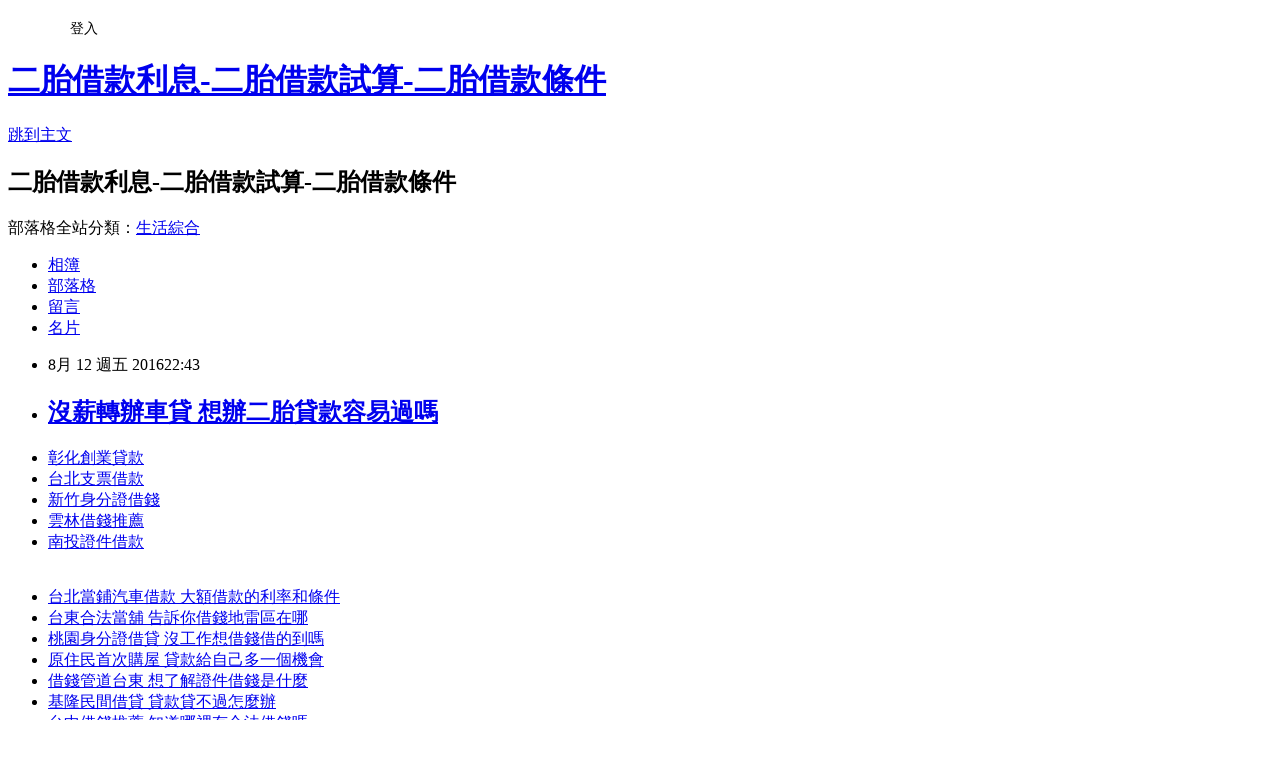

--- FILE ---
content_type: text/html; charset=utf-8
request_url: https://wsat6de56h.pixnet.net/blog/posts/12206713036
body_size: 29523
content:
<!DOCTYPE html><html lang="zh-TW"><head><meta charSet="utf-8"/><meta name="viewport" content="width=device-width, initial-scale=1"/><link rel="stylesheet" href="https://static.1px.tw/blog-next/_next/static/chunks/b1e52b495cc0137c.css" data-precedence="next"/><link rel="stylesheet" href="/fix.css?v=202601200911" type="text/css" data-precedence="medium"/><link rel="stylesheet" href="https://s3.1px.tw/blog/theme/choc/iframe-popup.css?v=202601200911" type="text/css" data-precedence="medium"/><link rel="stylesheet" href="https://s3.1px.tw/blog/theme/choc/plugins.min.css?v=202601200911" type="text/css" data-precedence="medium"/><link rel="stylesheet" href="https://s3.1px.tw/blog/theme/choc/openid-comment.css?v=202601200911" type="text/css" data-precedence="medium"/><link rel="stylesheet" href="https://s3.1px.tw/blog/theme/choc/style.min.css?v=202601200911" type="text/css" data-precedence="medium"/><link rel="stylesheet" href="https://s3.1px.tw/blog/theme/choc/main.min.css?v=202601200911" type="text/css" data-precedence="medium"/><link rel="stylesheet" href="https://pimg.1px.tw/wsat6de56h/assets/wsat6de56h.css?v=202601200911" type="text/css" data-precedence="medium"/><link rel="stylesheet" href="https://s3.1px.tw/blog/theme/choc/author-info.css?v=202601200911" type="text/css" data-precedence="medium"/><link rel="stylesheet" href="https://s3.1px.tw/blog/theme/choc/idlePop.min.css?v=202601200911" type="text/css" data-precedence="medium"/><link rel="preload" as="script" fetchPriority="low" href="https://static.1px.tw/blog-next/_next/static/chunks/94688e2baa9fea03.js"/><script src="https://static.1px.tw/blog-next/_next/static/chunks/41eaa5427c45ebcc.js" async=""></script><script src="https://static.1px.tw/blog-next/_next/static/chunks/e2c6231760bc85bd.js" async=""></script><script src="https://static.1px.tw/blog-next/_next/static/chunks/94bde6376cf279be.js" async=""></script><script src="https://static.1px.tw/blog-next/_next/static/chunks/426b9d9d938a9eb4.js" async=""></script><script src="https://static.1px.tw/blog-next/_next/static/chunks/turbopack-5021d21b4b170dda.js" async=""></script><script src="https://static.1px.tw/blog-next/_next/static/chunks/ff1a16fafef87110.js" async=""></script><script src="https://static.1px.tw/blog-next/_next/static/chunks/e308b2b9ce476a3e.js" async=""></script><script src="https://static.1px.tw/blog-next/_next/static/chunks/2bf79572a40338b7.js" async=""></script><script src="https://static.1px.tw/blog-next/_next/static/chunks/d3c6eed28c1dd8e2.js" async=""></script><script src="https://static.1px.tw/blog-next/_next/static/chunks/d4d39cfc2a072218.js" async=""></script><script src="https://static.1px.tw/blog-next/_next/static/chunks/6a5d72c05b9cd4ba.js" async=""></script><script src="https://static.1px.tw/blog-next/_next/static/chunks/8af6103cf1375f47.js" async=""></script><script src="https://static.1px.tw/blog-next/_next/static/chunks/60d08651d643cedc.js" async=""></script><script src="https://static.1px.tw/blog-next/_next/static/chunks/0ae21416dac1fa83.js" async=""></script><script src="https://static.1px.tw/blog-next/_next/static/chunks/6d1100e43ad18157.js" async=""></script><script src="https://static.1px.tw/blog-next/_next/static/chunks/87eeaf7a3b9005e8.js" async=""></script><script src="https://static.1px.tw/blog-next/_next/static/chunks/ed01c75076819ebd.js" async=""></script><script src="https://static.1px.tw/blog-next/_next/static/chunks/a4df8fc19a9a82e6.js" async=""></script><title>沒薪轉辦車貸 想辦二胎貸款容易過嗎</title><meta name="description" content="彰化創業貸款台北支票借款新竹身分證借錢雲林借錢推薦南投證件借款"/><meta name="author" content="二胎借款利息-二胎借款試算-二胎借款條件"/><meta name="google-adsense-platform-account" content="pub-2647689032095179"/><meta name="fb:app_id" content="101730233200171"/><link rel="canonical" href="https://wsat6de56h.pixnet.net/blog/posts/12206713036"/><meta property="og:title" content="沒薪轉辦車貸 想辦二胎貸款容易過嗎"/><meta property="og:description" content="彰化創業貸款台北支票借款新竹身分證借錢雲林借錢推薦南投證件借款"/><meta property="og:url" content="https://wsat6de56h.pixnet.net/blog/posts/12206713036"/><meta property="og:image" content="http://pic.58588.co/"/><meta property="og:type" content="article"/><meta name="twitter:card" content="summary_large_image"/><meta name="twitter:title" content="沒薪轉辦車貸 想辦二胎貸款容易過嗎"/><meta name="twitter:description" content="彰化創業貸款台北支票借款新竹身分證借錢雲林借錢推薦南投證件借款"/><meta name="twitter:image" content="http://pic.58588.co/"/><link rel="icon" href="/favicon.ico?favicon.a62c60e0.ico" sizes="32x32" type="image/x-icon"/><script src="https://static.1px.tw/blog-next/_next/static/chunks/a6dad97d9634a72d.js" noModule=""></script></head><body><!--$--><!--/$--><!--$?--><template id="B:0"></template><!--/$--><script>requestAnimationFrame(function(){$RT=performance.now()});</script><script src="https://static.1px.tw/blog-next/_next/static/chunks/94688e2baa9fea03.js" id="_R_" async=""></script><div hidden id="S:0"><script id="pixnet-vars">
        window.PIXNET = {
          post_id: "12206713036",
          name: "wsat6de56h",
          user_id: 0,
          blog_id: "5704534",
          display_ads: true,
          ad_options: {"chictrip":false}
        };
      </script><script type="text/javascript" src="https://code.jquery.com/jquery-latest.min.js"></script><script id="json-ld-article-script" type="application/ld+json">{"@context":"https:\u002F\u002Fschema.org","@type":"BlogPosting","isAccessibleForFree":true,"mainEntityOfPage":{"@type":"WebPage","@id":"https:\u002F\u002Fwsat6de56h.pixnet.net\u002Fblog\u002Fposts\u002F12206713036"},"headline":"沒薪轉辦車貸 想辦二胎貸款容易過嗎","description":"\u003Cimg src=\"http:\u002F\u002Fpic.58588.co\u002F\" alt=\"\" \u002F\u003E\u003Cbr \u002F\u003E\u003Cbr\u003E\u003Ca href=\"http:\u002F\u002F58588.co\u002F\" target=\"_blank\" style=\"text-decoration: none;\"\u003E彰化創業貸款\u003C\u002Fa\u003E\u003Ca href=\"http:\u002F\u002F58588.co\u002F\" target=\"_blank\" style=\"text-decoration: none;\"\u003E台北支票借款\u003C\u002Fa\u003E\u003Ca href=\"http:\u002F\u002F58588.co\u002F\" target=\"_blank\" style=\"text-decoration: none;\"\u003E新竹身分證借錢\u003C\u002Fa\u003E\u003Ca href=\"http:\u002F\u002F58588.co\u002F\" target=\"_blank\" style=\"text-decoration: none;\"\u003E雲林借錢推薦\u003C\u002Fa\u003E\u003Ca href=\"http:\u002F\u002F58588.co\u002F\" target=\"_blank\" style=\"text-decoration: none;\"\u003E南投證件借款\u003C\u002Fa\u003E\u003Cbr\u003E","articleBody":"\u003Cul\u003E\n\u003Cli\u003E\u003Ca href=\"http:\u002F\u002F58588.co\u002F\" target=\"_blank\" style=\"text-decoration: none;\"\u003E彰化創業貸款\u003C\u002Fa\u003E\u003C\u002Fli\u003E\u003Cli\u003E\u003Ca href=\"http:\u002F\u002F58588.co\u002F\" target=\"_blank\" style=\"text-decoration: none;\"\u003E台北支票借款\u003C\u002Fa\u003E\u003C\u002Fli\u003E\u003Cli\u003E\u003Ca href=\"http:\u002F\u002F58588.co\u002F\" target=\"_blank\" style=\"text-decoration: none;\"\u003E新竹身分證借錢\u003C\u002Fa\u003E\u003C\u002Fli\u003E\u003Cli\u003E\u003Ca href=\"http:\u002F\u002F58588.co\u002F\" target=\"_blank\" style=\"text-decoration: none;\"\u003E雲林借錢推薦\u003C\u002Fa\u003E\u003C\u002Fli\u003E\u003Cli\u003E\u003Ca href=\"http:\u002F\u002F58588.co\u002F\" target=\"_blank\" style=\"text-decoration: none;\"\u003E南投證件借款\u003C\u002Fa\u003E\u003C\u002Fli\u003E\u003Cbr\u002F\u003E\n\u003C\u002Ful\u003E\n\u003Cp\u003E\u003Ca href=\"http:\u002F\u002F58588.co\u002F\" target=\"_blank\"\u003E\u003Cimg src=\"http:\u002F\u002Fpic.58588.co\u002F\" alt=\"\" \u002F\u003E\u003C\u002Fa\u003E\u003C\u002Fp\u003E \n\n\u003Cul\u003E\n\u003Cli\u003E\u003Ca href=\"http:\u002F\u002Fcocoff2hd333.pixnet.net\u002Fblog\u002Fpost\u002F178259893\" target=\"_blank\" style=\"text-decoration: none;\"\u003E台北當鋪汽車借款 大額借款的利率和條件\u003C\u002Fa\u003E\u003C\u002Fli\u003E\u003Cli\u003E\u003Ca href=\"http:\u002F\u002Fblog.yam.com\u002Fpoo57hz68e\u002Farticle\u002F162327447\" target=\"_blank\" style=\"text-decoration: none;\"\u003E台東合法當舖 告訴你借錢地雷區在哪\u003C\u002Fa\u003E\u003C\u002Fli\u003E\u003Cli\u003E\u003Ca href=\"http:\u002F\u002Fblog.yam.com\u002Fahje8nt89m\u002Farticle\u002F162328327\" target=\"_blank\" style=\"text-decoration: none;\"\u003E桃園身分證借貸 沒工作想借錢借的到嗎\u003C\u002Fa\u003E\u003C\u002Fli\u003E\u003Cli\u003E\u003Ca href=\"http:\u002F\u002Fblog.yam.com\u002Fetgj2oq45e\u002Farticle\u002F162327972\" target=\"_blank\" style=\"text-decoration: none;\"\u003E原住民首次購屋 貸款給自己多一個機會\u003C\u002Fa\u003E\u003C\u002Fli\u003E\u003Cli\u003E\u003Ca href=\"http:\u002F\u002Fblog.udn.com\u002Fasy48qi34w\u002F70177125\" target=\"_blank\" style=\"text-decoration: none;\"\u003E借錢管道台東 想了解證件借錢是什麼\u003C\u002Fa\u003E\u003C\u002Fli\u003E\u003Cli\u003E\u003Ca href=\"http:\u002F\u002Fetia7cz77f.pixnet.net\u002Fblog\u002Fpost\u002F206711458\" target=\"_blank\" style=\"text-decoration: none;\"\u003E基隆民間借貸 貸款貸不過怎麼辦\u003C\u002Fa\u003E\u003C\u002Fli\u003E\u003Cli\u003E\u003Ca href=\"http:\u002F\u002Fblog.yam.com\u002Fdvrh0jq91u\u002Farticle\u002F162328068\" target=\"_blank\" style=\"text-decoration: none;\"\u003E台中借錢推薦 知道哪裡有合法借錢嗎\u003C\u002Fa\u003E\u003C\u002Fli\u003E\u003Cli\u003E\u003Ca href=\"http:\u002F\u002Fblog.yam.com\u002Fozb89ha02g\u002Farticle\u002F162327535\" target=\"_blank\" style=\"text-decoration: none;\"\u003E雲林民間借貸 2016貸款技巧看看\u003C\u002Fa\u003E\u003C\u002Fli\u003E\n\u003C\u002Ful\u003E\u003Cbr\u002F\u003E（中央社記者葉素萍台北8日電）前民進黨立委林濁水今天撰文指出，新政府已和進步價值和公民社會脫節，急待重建中心思想重建社會關係；他說，這趨勢再不扭轉，現在民眾對總統、閣揆的不滿度絕對不會是頂點。林濁水今天在美麗島電子報撰文指出，執政2個多月來，新政府和進步性的公民團體間的緊張不斷；和動保團體鬧得不可開交；和強烈泛綠色彩的司改會關係空前不順；和勞工團體間也矛盾重重；和原住民運動團體的信任出現問題，未來關係有待考驗。他認為，當務之急是先要找回自己的價值觀，同時也要對社會不同的多元價值擁有虔敬的理解能力，儘管那些價值民進黨不見得要支持甚至是要反對的。唯有虔誠價值才能理解自己，理解伙伴，甚至理解對手，這樣施政才有戰略可言，才不致於努力討好卻一一得罪，才能脫出手忙腳亂的困局。林濁水指出，會發生這一連串爭端，最關鍵的是新執政團隊對選舉期間併肩作戰的台灣公民社會，無論對他們的價值觀、他們的堅持、他們的奮鬥史都生疏到令人驚訝的程度所造成的。他說，司法院正副院長輕率提名，認為把一兩個過去的司改活躍分子拉進國會、國安會就可以輕鬆擺平問題，顯然完全對司改人士和轉型正義人士，以及為民主運動犧牲被迫害人士，幾十年來和保守法檢對抗追求正義累積的無數辛酸痛苦和伴隨的神聖性毫無所感，以致於和不論是溫和或激進的司改人士轉型正義人士都痛心疾首。林濁水認為，在雙方爭議中最震撼的一句話是「威權時期不是大家都選擇服從嗎？」他說，這句話，既把司法院正副院長被提名人謝文定、林錦芳拉成大家中的一分子，還等於把美麗島事件中被迫害的人，或者當年寧願堅持理念不願「服從」放棄當法官而做律師的，全當成了大家之外的「他者」。另外，前民進黨立委郭正亮今天也撰文指出，總統蔡英文不惜違反民進黨最核心的民主價值，堅持提名謝林配接掌司法院，不禁讓人聯想到2008年馬英九剛當選總統，也曾不惜違反國民黨最核心的兩岸價值，堅持提名賴幸媛接掌陸委會。郭正亮說，如今回顧，馬英九堅持獨派接掌陸委會，早已埋下國民黨兩岸路線走向黨內進退失據的矛盾種子；蔡總統如果堅持非改革派接掌司法院，早晚恐怕也將重蹈馬英九覆轍，預告了民進黨的轉型正義路線，終將走向黨內莫衷一是的分裂道路。1050808\u003Cbr\u003E\n\u003Cul\u003E\n\u003Cli\u003E\u003Ca href=\"http:\u002F\u002Fetia7cz77f.pixnet.net\u002Fblog\u002Fpost\u002F206711458\" target=\"_blank\" style=\"text-decoration: none;\"\u003E基隆民間借貸 貸款貸不過怎麼辦\u003C\u002Fa\u003E\u003C\u002Fli\u003E\u003Cli\u003E\u003Ca href=\"http:\u002F\u002Fblog.yam.com\u002Fdvrh0jq91u\u002Farticle\u002F162328068\" target=\"_blank\" style=\"text-decoration: none;\"\u003E台中借錢推薦 知道哪裡有合法借錢嗎\u003C\u002Fa\u003E\u003C\u002Fli\u003E\u003Cli\u003E\u003Ca href=\"http:\u002F\u002Fblog.yam.com\u002Fozb89ha02g\u002Farticle\u002F162327535\" target=\"_blank\" style=\"text-decoration: none;\"\u003E雲林民間借貸 2016貸款技巧看看\u003C\u002Fa\u003E\u003C\u002Fli\u003E\u003Cli\u003E\u003Ca href=\"http:\u002F\u002Famou1173888nt.pixnet.net\u002Fblog\u002Fpost\u002F178261210\" target=\"_blank\" style=\"text-decoration: none;\"\u003E原住民房屋貸款條件 你也有缺錢的煩惱嗎\u003C\u002Fa\u003E\u003C\u002Fli\u003E\u003Cli\u003E\u003Ca href=\"http:\u002F\u002Fblog.udn.com\u002Fsbgl6fb37e\u002F70176480\" target=\"_blank\" style=\"text-decoration: none;\"\u003E新竹證件借款 怎麼申請比較容易過\u003C\u002Fa\u003E\u003C\u002Fli\u003E\u003Cli\u003E\u003Ca href=\"http:\u002F\u002Fblog.yam.com\u002Fyoi49rb44l\u002Farticle\u002F162328399\" target=\"_blank\" style=\"text-decoration: none;\"\u003E台北借錢管道 一定要合法的管道\u003C\u002Fa\u003E\u003C\u002Fli\u003E\u003Cli\u003E\u003Ca href=\"http:\u002F\u002Fblog.udn.com\u002Fkvk75rq33x\u002F70176609\" target=\"_blank\" style=\"text-decoration: none;\"\u003E沒工作借貸 貸款條件讓你清楚了解\u003C\u002Fa\u003E\u003C\u002Fli\u003E\u003Cli\u003E\u003Ca href=\"http:\u002F\u002Fcmid8ru44v.pixnet.net\u002Fblog\u002Fpost\u002F206711710\" target=\"_blank\" style=\"text-decoration: none;\"\u003E高雄民間貸款 不妨可以去諮詢問看看哦\u003C\u002Fa\u003E\u003C\u002Fli\u003E\n\u003C\u002Ful\u003E\u003Cbr\u002F\u003EA077F6CC701EB7ED","image":["http:\u002F\u002Fpic.58588.co\u002F"],"author":{"@type":"Person","name":"二胎借款利息-二胎借款試算-二胎借款條件","url":"https:\u002F\u002Fwww.pixnet.net\u002Fpcard\u002Fwsat6de56h"},"publisher":{"@type":"Organization","name":"二胎借款利息-二胎借款試算-二胎借款條件","logo":{"@type":"ImageObject","url":"https:\u002F\u002Fs3.1px.tw\u002Fblog\u002Fcommon\u002Favatar\u002Fblog_cover_light.jpg"}},"datePublished":"2016-08-12T14:43:13.000Z","dateModified":"","keywords":[],"articleSection":"KUSO"}</script><template id="P:1"></template><template id="P:2"></template><template id="P:3"></template><section aria-label="Notifications alt+T" tabindex="-1" aria-live="polite" aria-relevant="additions text" aria-atomic="false"></section></div><script>(self.__next_f=self.__next_f||[]).push([0])</script><script>self.__next_f.push([1,"1:\"$Sreact.fragment\"\n3:I[39756,[\"https://static.1px.tw/blog-next/_next/static/chunks/ff1a16fafef87110.js\",\"https://static.1px.tw/blog-next/_next/static/chunks/e308b2b9ce476a3e.js\"],\"default\"]\n4:I[53536,[\"https://static.1px.tw/blog-next/_next/static/chunks/ff1a16fafef87110.js\",\"https://static.1px.tw/blog-next/_next/static/chunks/e308b2b9ce476a3e.js\"],\"default\"]\n6:I[97367,[\"https://static.1px.tw/blog-next/_next/static/chunks/ff1a16fafef87110.js\",\"https://static.1px.tw/blog-next/_next/static/chunks/e308b2b9ce476a3e.js\"],\"OutletBoundary\"]\n8:I[97367,[\"https://static.1px.tw/blog-next/_next/static/chunks/ff1a16fafef87110.js\",\"https://static.1px.tw/blog-next/_next/static/chunks/e308b2b9ce476a3e.js\"],\"ViewportBoundary\"]\na:I[97367,[\"https://static.1px.tw/blog-next/_next/static/chunks/ff1a16fafef87110.js\",\"https://static.1px.tw/blog-next/_next/static/chunks/e308b2b9ce476a3e.js\"],\"MetadataBoundary\"]\nc:I[63491,[\"https://static.1px.tw/blog-next/_next/static/chunks/2bf79572a40338b7.js\",\"https://static.1px.tw/blog-next/_next/static/chunks/d3c6eed28c1dd8e2.js\"],\"default\"]\n:HL[\"https://static.1px.tw/blog-next/_next/static/chunks/b1e52b495cc0137c.css\",\"style\"]\n"])</script><script>self.__next_f.push([1,"0:{\"P\":null,\"b\":\"jLMCWaFgMfR_swzrVDvgI\",\"c\":[\"\",\"blog\",\"posts\",\"12206713036\"],\"q\":\"\",\"i\":false,\"f\":[[[\"\",{\"children\":[\"blog\",{\"children\":[\"posts\",{\"children\":[[\"id\",\"12206713036\",\"d\"],{\"children\":[\"__PAGE__\",{}]}]}]}]},\"$undefined\",\"$undefined\",true],[[\"$\",\"$1\",\"c\",{\"children\":[[[\"$\",\"script\",\"script-0\",{\"src\":\"https://static.1px.tw/blog-next/_next/static/chunks/d4d39cfc2a072218.js\",\"async\":true,\"nonce\":\"$undefined\"}],[\"$\",\"script\",\"script-1\",{\"src\":\"https://static.1px.tw/blog-next/_next/static/chunks/6a5d72c05b9cd4ba.js\",\"async\":true,\"nonce\":\"$undefined\"}],[\"$\",\"script\",\"script-2\",{\"src\":\"https://static.1px.tw/blog-next/_next/static/chunks/8af6103cf1375f47.js\",\"async\":true,\"nonce\":\"$undefined\"}]],\"$L2\"]}],{\"children\":[[\"$\",\"$1\",\"c\",{\"children\":[null,[\"$\",\"$L3\",null,{\"parallelRouterKey\":\"children\",\"error\":\"$undefined\",\"errorStyles\":\"$undefined\",\"errorScripts\":\"$undefined\",\"template\":[\"$\",\"$L4\",null,{}],\"templateStyles\":\"$undefined\",\"templateScripts\":\"$undefined\",\"notFound\":\"$undefined\",\"forbidden\":\"$undefined\",\"unauthorized\":\"$undefined\"}]]}],{\"children\":[[\"$\",\"$1\",\"c\",{\"children\":[null,[\"$\",\"$L3\",null,{\"parallelRouterKey\":\"children\",\"error\":\"$undefined\",\"errorStyles\":\"$undefined\",\"errorScripts\":\"$undefined\",\"template\":[\"$\",\"$L4\",null,{}],\"templateStyles\":\"$undefined\",\"templateScripts\":\"$undefined\",\"notFound\":\"$undefined\",\"forbidden\":\"$undefined\",\"unauthorized\":\"$undefined\"}]]}],{\"children\":[[\"$\",\"$1\",\"c\",{\"children\":[null,[\"$\",\"$L3\",null,{\"parallelRouterKey\":\"children\",\"error\":\"$undefined\",\"errorStyles\":\"$undefined\",\"errorScripts\":\"$undefined\",\"template\":[\"$\",\"$L4\",null,{}],\"templateStyles\":\"$undefined\",\"templateScripts\":\"$undefined\",\"notFound\":\"$undefined\",\"forbidden\":\"$undefined\",\"unauthorized\":\"$undefined\"}]]}],{\"children\":[[\"$\",\"$1\",\"c\",{\"children\":[\"$L5\",[[\"$\",\"link\",\"0\",{\"rel\":\"stylesheet\",\"href\":\"https://static.1px.tw/blog-next/_next/static/chunks/b1e52b495cc0137c.css\",\"precedence\":\"next\",\"crossOrigin\":\"$undefined\",\"nonce\":\"$undefined\"}],[\"$\",\"script\",\"script-0\",{\"src\":\"https://static.1px.tw/blog-next/_next/static/chunks/0ae21416dac1fa83.js\",\"async\":true,\"nonce\":\"$undefined\"}],[\"$\",\"script\",\"script-1\",{\"src\":\"https://static.1px.tw/blog-next/_next/static/chunks/6d1100e43ad18157.js\",\"async\":true,\"nonce\":\"$undefined\"}],[\"$\",\"script\",\"script-2\",{\"src\":\"https://static.1px.tw/blog-next/_next/static/chunks/87eeaf7a3b9005e8.js\",\"async\":true,\"nonce\":\"$undefined\"}],[\"$\",\"script\",\"script-3\",{\"src\":\"https://static.1px.tw/blog-next/_next/static/chunks/ed01c75076819ebd.js\",\"async\":true,\"nonce\":\"$undefined\"}],[\"$\",\"script\",\"script-4\",{\"src\":\"https://static.1px.tw/blog-next/_next/static/chunks/a4df8fc19a9a82e6.js\",\"async\":true,\"nonce\":\"$undefined\"}]],[\"$\",\"$L6\",null,{\"children\":\"$@7\"}]]}],{},null,false,false]},null,false,false]},null,false,false]},null,false,false]},null,false,false],[\"$\",\"$1\",\"h\",{\"children\":[null,[\"$\",\"$L8\",null,{\"children\":\"$@9\"}],[\"$\",\"$La\",null,{\"children\":\"$@b\"}],null]}],false]],\"m\":\"$undefined\",\"G\":[\"$c\",[]],\"S\":false}\n"])</script><script>self.__next_f.push([1,"9:[[\"$\",\"meta\",\"0\",{\"charSet\":\"utf-8\"}],[\"$\",\"meta\",\"1\",{\"name\":\"viewport\",\"content\":\"width=device-width, initial-scale=1\"}]]\n"])</script><script>self.__next_f.push([1,"d:I[79520,[\"https://static.1px.tw/blog-next/_next/static/chunks/d4d39cfc2a072218.js\",\"https://static.1px.tw/blog-next/_next/static/chunks/6a5d72c05b9cd4ba.js\",\"https://static.1px.tw/blog-next/_next/static/chunks/8af6103cf1375f47.js\"],\"\"]\n10:I[2352,[\"https://static.1px.tw/blog-next/_next/static/chunks/d4d39cfc2a072218.js\",\"https://static.1px.tw/blog-next/_next/static/chunks/6a5d72c05b9cd4ba.js\",\"https://static.1px.tw/blog-next/_next/static/chunks/8af6103cf1375f47.js\"],\"AdultWarningModal\"]\n11:I[69182,[\"https://static.1px.tw/blog-next/_next/static/chunks/d4d39cfc2a072218.js\",\"https://static.1px.tw/blog-next/_next/static/chunks/6a5d72c05b9cd4ba.js\",\"https://static.1px.tw/blog-next/_next/static/chunks/8af6103cf1375f47.js\"],\"HydrationComplete\"]\n12:I[12985,[\"https://static.1px.tw/blog-next/_next/static/chunks/d4d39cfc2a072218.js\",\"https://static.1px.tw/blog-next/_next/static/chunks/6a5d72c05b9cd4ba.js\",\"https://static.1px.tw/blog-next/_next/static/chunks/8af6103cf1375f47.js\"],\"NuqsAdapter\"]\n13:I[82782,[\"https://static.1px.tw/blog-next/_next/static/chunks/d4d39cfc2a072218.js\",\"https://static.1px.tw/blog-next/_next/static/chunks/6a5d72c05b9cd4ba.js\",\"https://static.1px.tw/blog-next/_next/static/chunks/8af6103cf1375f47.js\"],\"RefineContext\"]\n14:I[29306,[\"https://static.1px.tw/blog-next/_next/static/chunks/d4d39cfc2a072218.js\",\"https://static.1px.tw/blog-next/_next/static/chunks/6a5d72c05b9cd4ba.js\",\"https://static.1px.tw/blog-next/_next/static/chunks/8af6103cf1375f47.js\",\"https://static.1px.tw/blog-next/_next/static/chunks/60d08651d643cedc.js\",\"https://static.1px.tw/blog-next/_next/static/chunks/d3c6eed28c1dd8e2.js\"],\"default\"]\n2:[\"$\",\"html\",null,{\"lang\":\"zh-TW\",\"children\":[[\"$\",\"$Ld\",null,{\"id\":\"google-tag-manager\",\"strategy\":\"afterInteractive\",\"children\":\"\\n(function(w,d,s,l,i){w[l]=w[l]||[];w[l].push({'gtm.start':\\nnew Date().getTime(),event:'gtm.js'});var f=d.getElementsByTagName(s)[0],\\nj=d.createElement(s),dl=l!='dataLayer'?'\u0026l='+l:'';j.async=true;j.src=\\n'https://www.googletagmanager.com/gtm.js?id='+i+dl;f.parentNode.insertBefore(j,f);\\n})(window,document,'script','dataLayer','GTM-TRLQMPKX');\\n  \"}],\"$Le\",\"$Lf\",[\"$\",\"body\",null,{\"children\":[[\"$\",\"$L10\",null,{\"display\":false}],[\"$\",\"$L11\",null,{}],[\"$\",\"$L12\",null,{\"children\":[\"$\",\"$L13\",null,{\"children\":[\"$\",\"$L3\",null,{\"parallelRouterKey\":\"children\",\"error\":\"$undefined\",\"errorStyles\":\"$undefined\",\"errorScripts\":\"$undefined\",\"template\":[\"$\",\"$L4\",null,{}],\"templateStyles\":\"$undefined\",\"templateScripts\":\"$undefined\",\"notFound\":[[\"$\",\"$L14\",null,{}],[]],\"forbidden\":\"$undefined\",\"unauthorized\":\"$undefined\"}]}]}]]}]]}]\n"])</script><script>self.__next_f.push([1,"e:null\nf:null\n"])</script><script>self.__next_f.push([1,"16:I[27201,[\"https://static.1px.tw/blog-next/_next/static/chunks/ff1a16fafef87110.js\",\"https://static.1px.tw/blog-next/_next/static/chunks/e308b2b9ce476a3e.js\"],\"IconMark\"]\n5:[[\"$\",\"script\",null,{\"id\":\"pixnet-vars\",\"children\":\"\\n        window.PIXNET = {\\n          post_id: \\\"12206713036\\\",\\n          name: \\\"wsat6de56h\\\",\\n          user_id: 0,\\n          blog_id: \\\"5704534\\\",\\n          display_ads: true,\\n          ad_options: {\\\"chictrip\\\":false}\\n        };\\n      \"}],\"$L15\"]\nb:[[\"$\",\"title\",\"0\",{\"children\":\"沒薪轉辦車貸 想辦二胎貸款容易過嗎\"}],[\"$\",\"meta\",\"1\",{\"name\":\"description\",\"content\":\"彰化創業貸款台北支票借款新竹身分證借錢雲林借錢推薦南投證件借款\"}],[\"$\",\"meta\",\"2\",{\"name\":\"author\",\"content\":\"二胎借款利息-二胎借款試算-二胎借款條件\"}],[\"$\",\"meta\",\"3\",{\"name\":\"google-adsense-platform-account\",\"content\":\"pub-2647689032095179\"}],[\"$\",\"meta\",\"4\",{\"name\":\"fb:app_id\",\"content\":\"101730233200171\"}],[\"$\",\"link\",\"5\",{\"rel\":\"canonical\",\"href\":\"https://wsat6de56h.pixnet.net/blog/posts/12206713036\"}],[\"$\",\"meta\",\"6\",{\"property\":\"og:title\",\"content\":\"沒薪轉辦車貸 想辦二胎貸款容易過嗎\"}],[\"$\",\"meta\",\"7\",{\"property\":\"og:description\",\"content\":\"彰化創業貸款台北支票借款新竹身分證借錢雲林借錢推薦南投證件借款\"}],[\"$\",\"meta\",\"8\",{\"property\":\"og:url\",\"content\":\"https://wsat6de56h.pixnet.net/blog/posts/12206713036\"}],[\"$\",\"meta\",\"9\",{\"property\":\"og:image\",\"content\":\"http://pic.58588.co/\"}],[\"$\",\"meta\",\"10\",{\"property\":\"og:type\",\"content\":\"article\"}],[\"$\",\"meta\",\"11\",{\"name\":\"twitter:card\",\"content\":\"summary_large_image\"}],[\"$\",\"meta\",\"12\",{\"name\":\"twitter:title\",\"content\":\"沒薪轉辦車貸 想辦二胎貸款容易過嗎\"}],[\"$\",\"meta\",\"13\",{\"name\":\"twitter:description\",\"content\":\"彰化創業貸款台北支票借款新竹身分證借錢雲林借錢推薦南投證件借款\"}],[\"$\",\"meta\",\"14\",{\"name\":\"twitter:image\",\"content\":\"http://pic.58588.co/\"}],[\"$\",\"link\",\"15\",{\"rel\":\"icon\",\"href\":\"/favicon.ico?favicon.a62c60e0.ico\",\"sizes\":\"32x32\",\"type\":\"image/x-icon\"}],[\"$\",\"$L16\",\"16\",{}]]\n7:null\n"])</script><script>self.__next_f.push([1,":HL[\"/fix.css?v=202601200911\",\"style\",{\"type\":\"text/css\"}]\n:HL[\"https://s3.1px.tw/blog/theme/choc/iframe-popup.css?v=202601200911\",\"style\",{\"type\":\"text/css\"}]\n:HL[\"https://s3.1px.tw/blog/theme/choc/plugins.min.css?v=202601200911\",\"style\",{\"type\":\"text/css\"}]\n:HL[\"https://s3.1px.tw/blog/theme/choc/openid-comment.css?v=202601200911\",\"style\",{\"type\":\"text/css\"}]\n:HL[\"https://s3.1px.tw/blog/theme/choc/style.min.css?v=202601200911\",\"style\",{\"type\":\"text/css\"}]\n:HL[\"https://s3.1px.tw/blog/theme/choc/main.min.css?v=202601200911\",\"style\",{\"type\":\"text/css\"}]\n:HL[\"https://pimg.1px.tw/wsat6de56h/assets/wsat6de56h.css?v=202601200911\",\"style\",{\"type\":\"text/css\"}]\n:HL[\"https://s3.1px.tw/blog/theme/choc/author-info.css?v=202601200911\",\"style\",{\"type\":\"text/css\"}]\n:HL[\"https://s3.1px.tw/blog/theme/choc/idlePop.min.css?v=202601200911\",\"style\",{\"type\":\"text/css\"}]\n17:T259f,"])</script><script>self.__next_f.push([1,"{\"@context\":\"https:\\u002F\\u002Fschema.org\",\"@type\":\"BlogPosting\",\"isAccessibleForFree\":true,\"mainEntityOfPage\":{\"@type\":\"WebPage\",\"@id\":\"https:\\u002F\\u002Fwsat6de56h.pixnet.net\\u002Fblog\\u002Fposts\\u002F12206713036\"},\"headline\":\"沒薪轉辦車貸 想辦二胎貸款容易過嗎\",\"description\":\"\\u003Cimg src=\\\"http:\\u002F\\u002Fpic.58588.co\\u002F\\\" alt=\\\"\\\" \\u002F\\u003E\\u003Cbr \\u002F\\u003E\\u003Cbr\\u003E\\u003Ca href=\\\"http:\\u002F\\u002F58588.co\\u002F\\\" target=\\\"_blank\\\" style=\\\"text-decoration: none;\\\"\\u003E彰化創業貸款\\u003C\\u002Fa\\u003E\\u003Ca href=\\\"http:\\u002F\\u002F58588.co\\u002F\\\" target=\\\"_blank\\\" style=\\\"text-decoration: none;\\\"\\u003E台北支票借款\\u003C\\u002Fa\\u003E\\u003Ca href=\\\"http:\\u002F\\u002F58588.co\\u002F\\\" target=\\\"_blank\\\" style=\\\"text-decoration: none;\\\"\\u003E新竹身分證借錢\\u003C\\u002Fa\\u003E\\u003Ca href=\\\"http:\\u002F\\u002F58588.co\\u002F\\\" target=\\\"_blank\\\" style=\\\"text-decoration: none;\\\"\\u003E雲林借錢推薦\\u003C\\u002Fa\\u003E\\u003Ca href=\\\"http:\\u002F\\u002F58588.co\\u002F\\\" target=\\\"_blank\\\" style=\\\"text-decoration: none;\\\"\\u003E南投證件借款\\u003C\\u002Fa\\u003E\\u003Cbr\\u003E\",\"articleBody\":\"\\u003Cul\\u003E\\n\\u003Cli\\u003E\\u003Ca href=\\\"http:\\u002F\\u002F58588.co\\u002F\\\" target=\\\"_blank\\\" style=\\\"text-decoration: none;\\\"\\u003E彰化創業貸款\\u003C\\u002Fa\\u003E\\u003C\\u002Fli\\u003E\\u003Cli\\u003E\\u003Ca href=\\\"http:\\u002F\\u002F58588.co\\u002F\\\" target=\\\"_blank\\\" style=\\\"text-decoration: none;\\\"\\u003E台北支票借款\\u003C\\u002Fa\\u003E\\u003C\\u002Fli\\u003E\\u003Cli\\u003E\\u003Ca href=\\\"http:\\u002F\\u002F58588.co\\u002F\\\" target=\\\"_blank\\\" style=\\\"text-decoration: none;\\\"\\u003E新竹身分證借錢\\u003C\\u002Fa\\u003E\\u003C\\u002Fli\\u003E\\u003Cli\\u003E\\u003Ca href=\\\"http:\\u002F\\u002F58588.co\\u002F\\\" target=\\\"_blank\\\" style=\\\"text-decoration: none;\\\"\\u003E雲林借錢推薦\\u003C\\u002Fa\\u003E\\u003C\\u002Fli\\u003E\\u003Cli\\u003E\\u003Ca href=\\\"http:\\u002F\\u002F58588.co\\u002F\\\" target=\\\"_blank\\\" style=\\\"text-decoration: none;\\\"\\u003E南投證件借款\\u003C\\u002Fa\\u003E\\u003C\\u002Fli\\u003E\\u003Cbr\\u002F\\u003E\\n\\u003C\\u002Ful\\u003E\\n\\u003Cp\\u003E\\u003Ca href=\\\"http:\\u002F\\u002F58588.co\\u002F\\\" target=\\\"_blank\\\"\\u003E\\u003Cimg src=\\\"http:\\u002F\\u002Fpic.58588.co\\u002F\\\" alt=\\\"\\\" \\u002F\\u003E\\u003C\\u002Fa\\u003E\\u003C\\u002Fp\\u003E \\n\\n\\u003Cul\\u003E\\n\\u003Cli\\u003E\\u003Ca href=\\\"http:\\u002F\\u002Fcocoff2hd333.pixnet.net\\u002Fblog\\u002Fpost\\u002F178259893\\\" target=\\\"_blank\\\" style=\\\"text-decoration: none;\\\"\\u003E台北當鋪汽車借款 大額借款的利率和條件\\u003C\\u002Fa\\u003E\\u003C\\u002Fli\\u003E\\u003Cli\\u003E\\u003Ca href=\\\"http:\\u002F\\u002Fblog.yam.com\\u002Fpoo57hz68e\\u002Farticle\\u002F162327447\\\" target=\\\"_blank\\\" style=\\\"text-decoration: none;\\\"\\u003E台東合法當舖 告訴你借錢地雷區在哪\\u003C\\u002Fa\\u003E\\u003C\\u002Fli\\u003E\\u003Cli\\u003E\\u003Ca href=\\\"http:\\u002F\\u002Fblog.yam.com\\u002Fahje8nt89m\\u002Farticle\\u002F162328327\\\" target=\\\"_blank\\\" style=\\\"text-decoration: none;\\\"\\u003E桃園身分證借貸 沒工作想借錢借的到嗎\\u003C\\u002Fa\\u003E\\u003C\\u002Fli\\u003E\\u003Cli\\u003E\\u003Ca href=\\\"http:\\u002F\\u002Fblog.yam.com\\u002Fetgj2oq45e\\u002Farticle\\u002F162327972\\\" target=\\\"_blank\\\" style=\\\"text-decoration: none;\\\"\\u003E原住民首次購屋 貸款給自己多一個機會\\u003C\\u002Fa\\u003E\\u003C\\u002Fli\\u003E\\u003Cli\\u003E\\u003Ca href=\\\"http:\\u002F\\u002Fblog.udn.com\\u002Fasy48qi34w\\u002F70177125\\\" target=\\\"_blank\\\" style=\\\"text-decoration: none;\\\"\\u003E借錢管道台東 想了解證件借錢是什麼\\u003C\\u002Fa\\u003E\\u003C\\u002Fli\\u003E\\u003Cli\\u003E\\u003Ca href=\\\"http:\\u002F\\u002Fetia7cz77f.pixnet.net\\u002Fblog\\u002Fpost\\u002F206711458\\\" target=\\\"_blank\\\" style=\\\"text-decoration: none;\\\"\\u003E基隆民間借貸 貸款貸不過怎麼辦\\u003C\\u002Fa\\u003E\\u003C\\u002Fli\\u003E\\u003Cli\\u003E\\u003Ca href=\\\"http:\\u002F\\u002Fblog.yam.com\\u002Fdvrh0jq91u\\u002Farticle\\u002F162328068\\\" target=\\\"_blank\\\" style=\\\"text-decoration: none;\\\"\\u003E台中借錢推薦 知道哪裡有合法借錢嗎\\u003C\\u002Fa\\u003E\\u003C\\u002Fli\\u003E\\u003Cli\\u003E\\u003Ca href=\\\"http:\\u002F\\u002Fblog.yam.com\\u002Fozb89ha02g\\u002Farticle\\u002F162327535\\\" target=\\\"_blank\\\" style=\\\"text-decoration: none;\\\"\\u003E雲林民間借貸 2016貸款技巧看看\\u003C\\u002Fa\\u003E\\u003C\\u002Fli\\u003E\\n\\u003C\\u002Ful\\u003E\\u003Cbr\\u002F\\u003E（中央社記者葉素萍台北8日電）前民進黨立委林濁水今天撰文指出，新政府已和進步價值和公民社會脫節，急待重建中心思想重建社會關係；他說，這趨勢再不扭轉，現在民眾對總統、閣揆的不滿度絕對不會是頂點。林濁水今天在美麗島電子報撰文指出，執政2個多月來，新政府和進步性的公民團體間的緊張不斷；和動保團體鬧得不可開交；和強烈泛綠色彩的司改會關係空前不順；和勞工團體間也矛盾重重；和原住民運動團體的信任出現問題，未來關係有待考驗。他認為，當務之急是先要找回自己的價值觀，同時也要對社會不同的多元價值擁有虔敬的理解能力，儘管那些價值民進黨不見得要支持甚至是要反對的。唯有虔誠價值才能理解自己，理解伙伴，甚至理解對手，這樣施政才有戰略可言，才不致於努力討好卻一一得罪，才能脫出手忙腳亂的困局。林濁水指出，會發生這一連串爭端，最關鍵的是新執政團隊對選舉期間併肩作戰的台灣公民社會，無論對他們的價值觀、他們的堅持、他們的奮鬥史都生疏到令人驚訝的程度所造成的。他說，司法院正副院長輕率提名，認為把一兩個過去的司改活躍分子拉進國會、國安會就可以輕鬆擺平問題，顯然完全對司改人士和轉型正義人士，以及為民主運動犧牲被迫害人士，幾十年來和保守法檢對抗追求正義累積的無數辛酸痛苦和伴隨的神聖性毫無所感，以致於和不論是溫和或激進的司改人士轉型正義人士都痛心疾首。林濁水認為，在雙方爭議中最震撼的一句話是「威權時期不是大家都選擇服從嗎？」他說，這句話，既把司法院正副院長被提名人謝文定、林錦芳拉成大家中的一分子，還等於把美麗島事件中被迫害的人，或者當年寧願堅持理念不願「服從」放棄當法官而做律師的，全當成了大家之外的「他者」。另外，前民進黨立委郭正亮今天也撰文指出，總統蔡英文不惜違反民進黨最核心的民主價值，堅持提名謝林配接掌司法院，不禁讓人聯想到2008年馬英九剛當選總統，也曾不惜違反國民黨最核心的兩岸價值，堅持提名賴幸媛接掌陸委會。郭正亮說，如今回顧，馬英九堅持獨派接掌陸委會，早已埋下國民黨兩岸路線走向黨內進退失據的矛盾種子；蔡總統如果堅持非改革派接掌司法院，早晚恐怕也將重蹈馬英九覆轍，預告了民進黨的轉型正義路線，終將走向黨內莫衷一是的分裂道路。1050808\\u003Cbr\\u003E\\n\\u003Cul\\u003E\\n\\u003Cli\\u003E\\u003Ca href=\\\"http:\\u002F\\u002Fetia7cz77f.pixnet.net\\u002Fblog\\u002Fpost\\u002F206711458\\\" target=\\\"_blank\\\" style=\\\"text-decoration: none;\\\"\\u003E基隆民間借貸 貸款貸不過怎麼辦\\u003C\\u002Fa\\u003E\\u003C\\u002Fli\\u003E\\u003Cli\\u003E\\u003Ca href=\\\"http:\\u002F\\u002Fblog.yam.com\\u002Fdvrh0jq91u\\u002Farticle\\u002F162328068\\\" target=\\\"_blank\\\" style=\\\"text-decoration: none;\\\"\\u003E台中借錢推薦 知道哪裡有合法借錢嗎\\u003C\\u002Fa\\u003E\\u003C\\u002Fli\\u003E\\u003Cli\\u003E\\u003Ca href=\\\"http:\\u002F\\u002Fblog.yam.com\\u002Fozb89ha02g\\u002Farticle\\u002F162327535\\\" target=\\\"_blank\\\" style=\\\"text-decoration: none;\\\"\\u003E雲林民間借貸 2016貸款技巧看看\\u003C\\u002Fa\\u003E\\u003C\\u002Fli\\u003E\\u003Cli\\u003E\\u003Ca href=\\\"http:\\u002F\\u002Famou1173888nt.pixnet.net\\u002Fblog\\u002Fpost\\u002F178261210\\\" target=\\\"_blank\\\" style=\\\"text-decoration: none;\\\"\\u003E原住民房屋貸款條件 你也有缺錢的煩惱嗎\\u003C\\u002Fa\\u003E\\u003C\\u002Fli\\u003E\\u003Cli\\u003E\\u003Ca href=\\\"http:\\u002F\\u002Fblog.udn.com\\u002Fsbgl6fb37e\\u002F70176480\\\" target=\\\"_blank\\\" style=\\\"text-decoration: none;\\\"\\u003E新竹證件借款 怎麼申請比較容易過\\u003C\\u002Fa\\u003E\\u003C\\u002Fli\\u003E\\u003Cli\\u003E\\u003Ca href=\\\"http:\\u002F\\u002Fblog.yam.com\\u002Fyoi49rb44l\\u002Farticle\\u002F162328399\\\" target=\\\"_blank\\\" style=\\\"text-decoration: none;\\\"\\u003E台北借錢管道 一定要合法的管道\\u003C\\u002Fa\\u003E\\u003C\\u002Fli\\u003E\\u003Cli\\u003E\\u003Ca href=\\\"http:\\u002F\\u002Fblog.udn.com\\u002Fkvk75rq33x\\u002F70176609\\\" target=\\\"_blank\\\" style=\\\"text-decoration: none;\\\"\\u003E沒工作借貸 貸款條件讓你清楚了解\\u003C\\u002Fa\\u003E\\u003C\\u002Fli\\u003E\\u003Cli\\u003E\\u003Ca href=\\\"http:\\u002F\\u002Fcmid8ru44v.pixnet.net\\u002Fblog\\u002Fpost\\u002F206711710\\\" target=\\\"_blank\\\" style=\\\"text-decoration: none;\\\"\\u003E高雄民間貸款 不妨可以去諮詢問看看哦\\u003C\\u002Fa\\u003E\\u003C\\u002Fli\\u003E\\n\\u003C\\u002Ful\\u003E\\u003Cbr\\u002F\\u003EA077F6CC701EB7ED\",\"image\":[\"http:\\u002F\\u002Fpic.58588.co\\u002F\"],\"author\":{\"@type\":\"Person\",\"name\":\"二胎借款利息-二胎借款試算-二胎借款條件\",\"url\":\"https:\\u002F\\u002Fwww.pixnet.net\\u002Fpcard\\u002Fwsat6de56h\"},\"publisher\":{\"@type\":\"Organization\",\"name\":\"二胎借款利息-二胎借款試算-二胎借款條件\",\"logo\":{\"@type\":\"ImageObject\",\"url\":\"https:\\u002F\\u002Fs3.1px.tw\\u002Fblog\\u002Fcommon\\u002Favatar\\u002Fblog_cover_light.jpg\"}},\"datePublished\":\"2016-08-12T14:43:13.000Z\",\"dateModified\":\"\",\"keywords\":[],\"articleSection\":\"KUSO\"}"])</script><script>self.__next_f.push([1,"15:[[[[\"$\",\"link\",\"/fix.css?v=202601200911\",{\"rel\":\"stylesheet\",\"href\":\"/fix.css?v=202601200911\",\"type\":\"text/css\",\"precedence\":\"medium\"}],[\"$\",\"link\",\"https://s3.1px.tw/blog/theme/choc/iframe-popup.css?v=202601200911\",{\"rel\":\"stylesheet\",\"href\":\"https://s3.1px.tw/blog/theme/choc/iframe-popup.css?v=202601200911\",\"type\":\"text/css\",\"precedence\":\"medium\"}],[\"$\",\"link\",\"https://s3.1px.tw/blog/theme/choc/plugins.min.css?v=202601200911\",{\"rel\":\"stylesheet\",\"href\":\"https://s3.1px.tw/blog/theme/choc/plugins.min.css?v=202601200911\",\"type\":\"text/css\",\"precedence\":\"medium\"}],[\"$\",\"link\",\"https://s3.1px.tw/blog/theme/choc/openid-comment.css?v=202601200911\",{\"rel\":\"stylesheet\",\"href\":\"https://s3.1px.tw/blog/theme/choc/openid-comment.css?v=202601200911\",\"type\":\"text/css\",\"precedence\":\"medium\"}],[\"$\",\"link\",\"https://s3.1px.tw/blog/theme/choc/style.min.css?v=202601200911\",{\"rel\":\"stylesheet\",\"href\":\"https://s3.1px.tw/blog/theme/choc/style.min.css?v=202601200911\",\"type\":\"text/css\",\"precedence\":\"medium\"}],[\"$\",\"link\",\"https://s3.1px.tw/blog/theme/choc/main.min.css?v=202601200911\",{\"rel\":\"stylesheet\",\"href\":\"https://s3.1px.tw/blog/theme/choc/main.min.css?v=202601200911\",\"type\":\"text/css\",\"precedence\":\"medium\"}],[\"$\",\"link\",\"https://pimg.1px.tw/wsat6de56h/assets/wsat6de56h.css?v=202601200911\",{\"rel\":\"stylesheet\",\"href\":\"https://pimg.1px.tw/wsat6de56h/assets/wsat6de56h.css?v=202601200911\",\"type\":\"text/css\",\"precedence\":\"medium\"}],[\"$\",\"link\",\"https://s3.1px.tw/blog/theme/choc/author-info.css?v=202601200911\",{\"rel\":\"stylesheet\",\"href\":\"https://s3.1px.tw/blog/theme/choc/author-info.css?v=202601200911\",\"type\":\"text/css\",\"precedence\":\"medium\"}],[\"$\",\"link\",\"https://s3.1px.tw/blog/theme/choc/idlePop.min.css?v=202601200911\",{\"rel\":\"stylesheet\",\"href\":\"https://s3.1px.tw/blog/theme/choc/idlePop.min.css?v=202601200911\",\"type\":\"text/css\",\"precedence\":\"medium\"}]],[\"$\",\"script\",null,{\"type\":\"text/javascript\",\"src\":\"https://code.jquery.com/jquery-latest.min.js\"}]],[[\"$\",\"script\",null,{\"id\":\"json-ld-article-script\",\"type\":\"application/ld+json\",\"dangerouslySetInnerHTML\":{\"__html\":\"$17\"}}],\"$L18\"],\"$L19\",\"$L1a\"]\n"])</script><script>self.__next_f.push([1,"1b:I[5479,[\"https://static.1px.tw/blog-next/_next/static/chunks/d4d39cfc2a072218.js\",\"https://static.1px.tw/blog-next/_next/static/chunks/6a5d72c05b9cd4ba.js\",\"https://static.1px.tw/blog-next/_next/static/chunks/8af6103cf1375f47.js\",\"https://static.1px.tw/blog-next/_next/static/chunks/0ae21416dac1fa83.js\",\"https://static.1px.tw/blog-next/_next/static/chunks/6d1100e43ad18157.js\",\"https://static.1px.tw/blog-next/_next/static/chunks/87eeaf7a3b9005e8.js\",\"https://static.1px.tw/blog-next/_next/static/chunks/ed01c75076819ebd.js\",\"https://static.1px.tw/blog-next/_next/static/chunks/a4df8fc19a9a82e6.js\"],\"default\"]\n1c:I[38045,[\"https://static.1px.tw/blog-next/_next/static/chunks/d4d39cfc2a072218.js\",\"https://static.1px.tw/blog-next/_next/static/chunks/6a5d72c05b9cd4ba.js\",\"https://static.1px.tw/blog-next/_next/static/chunks/8af6103cf1375f47.js\",\"https://static.1px.tw/blog-next/_next/static/chunks/0ae21416dac1fa83.js\",\"https://static.1px.tw/blog-next/_next/static/chunks/6d1100e43ad18157.js\",\"https://static.1px.tw/blog-next/_next/static/chunks/87eeaf7a3b9005e8.js\",\"https://static.1px.tw/blog-next/_next/static/chunks/ed01c75076819ebd.js\",\"https://static.1px.tw/blog-next/_next/static/chunks/a4df8fc19a9a82e6.js\"],\"ArticleHead\"]\n18:[\"$\",\"script\",null,{\"id\":\"json-ld-breadcrumb-script\",\"type\":\"application/ld+json\",\"dangerouslySetInnerHTML\":{\"__html\":\"{\\\"@context\\\":\\\"https:\\\\u002F\\\\u002Fschema.org\\\",\\\"@type\\\":\\\"BreadcrumbList\\\",\\\"itemListElement\\\":[{\\\"@type\\\":\\\"ListItem\\\",\\\"position\\\":1,\\\"name\\\":\\\"首頁\\\",\\\"item\\\":\\\"https:\\\\u002F\\\\u002Fwsat6de56h.pixnet.net\\\"},{\\\"@type\\\":\\\"ListItem\\\",\\\"position\\\":2,\\\"name\\\":\\\"部落格\\\",\\\"item\\\":\\\"https:\\\\u002F\\\\u002Fwsat6de56h.pixnet.net\\\\u002Fblog\\\"},{\\\"@type\\\":\\\"ListItem\\\",\\\"position\\\":3,\\\"name\\\":\\\"文章\\\",\\\"item\\\":\\\"https:\\\\u002F\\\\u002Fwsat6de56h.pixnet.net\\\\u002Fblog\\\\u002Fposts\\\"},{\\\"@type\\\":\\\"ListItem\\\",\\\"position\\\":4,\\\"name\\\":\\\"沒薪轉辦車貸 想辦二胎貸款容易過嗎\\\",\\\"item\\\":\\\"https:\\\\u002F\\\\u002Fwsat6de56h.pixnet.net\\\\u002Fblog\\\\u002Fposts\\\\u002F12206713036\\\"}]}\"}}]\n1d:T17ae,"])</script><script>self.__next_f.push([1,"\u003cul\u003e\n\u003cli\u003e\u003ca href=\"http://58588.co/\" target=\"_blank\" style=\"text-decoration: none;\"\u003e彰化創業貸款\u003c/a\u003e\u003c/li\u003e\u003cli\u003e\u003ca href=\"http://58588.co/\" target=\"_blank\" style=\"text-decoration: none;\"\u003e台北支票借款\u003c/a\u003e\u003c/li\u003e\u003cli\u003e\u003ca href=\"http://58588.co/\" target=\"_blank\" style=\"text-decoration: none;\"\u003e新竹身分證借錢\u003c/a\u003e\u003c/li\u003e\u003cli\u003e\u003ca href=\"http://58588.co/\" target=\"_blank\" style=\"text-decoration: none;\"\u003e雲林借錢推薦\u003c/a\u003e\u003c/li\u003e\u003cli\u003e\u003ca href=\"http://58588.co/\" target=\"_blank\" style=\"text-decoration: none;\"\u003e南投證件借款\u003c/a\u003e\u003c/li\u003e\u003cbr/\u003e\n\u003c/ul\u003e\n\u003cp\u003e\u003ca href=\"http://58588.co/\" target=\"_blank\"\u003e\u003cimg src=\"http://pic.58588.co/\" alt=\"\" /\u003e\u003c/a\u003e\u003c/p\u003e \n\n\u003cul\u003e\n\u003cli\u003e\u003ca href=\"http://cocoff2hd333.pixnet.net/blog/post/178259893\" target=\"_blank\" style=\"text-decoration: none;\"\u003e台北當鋪汽車借款 大額借款的利率和條件\u003c/a\u003e\u003c/li\u003e\u003cli\u003e\u003ca href=\"http://blog.yam.com/poo57hz68e/article/162327447\" target=\"_blank\" style=\"text-decoration: none;\"\u003e台東合法當舖 告訴你借錢地雷區在哪\u003c/a\u003e\u003c/li\u003e\u003cli\u003e\u003ca href=\"http://blog.yam.com/ahje8nt89m/article/162328327\" target=\"_blank\" style=\"text-decoration: none;\"\u003e桃園身分證借貸 沒工作想借錢借的到嗎\u003c/a\u003e\u003c/li\u003e\u003cli\u003e\u003ca href=\"http://blog.yam.com/etgj2oq45e/article/162327972\" target=\"_blank\" style=\"text-decoration: none;\"\u003e原住民首次購屋 貸款給自己多一個機會\u003c/a\u003e\u003c/li\u003e\u003cli\u003e\u003ca href=\"http://blog.udn.com/asy48qi34w/70177125\" target=\"_blank\" style=\"text-decoration: none;\"\u003e借錢管道台東 想了解證件借錢是什麼\u003c/a\u003e\u003c/li\u003e\u003cli\u003e\u003ca href=\"http://etia7cz77f.pixnet.net/blog/post/206711458\" target=\"_blank\" style=\"text-decoration: none;\"\u003e基隆民間借貸 貸款貸不過怎麼辦\u003c/a\u003e\u003c/li\u003e\u003cli\u003e\u003ca href=\"http://blog.yam.com/dvrh0jq91u/article/162328068\" target=\"_blank\" style=\"text-decoration: none;\"\u003e台中借錢推薦 知道哪裡有合法借錢嗎\u003c/a\u003e\u003c/li\u003e\u003cli\u003e\u003ca href=\"http://blog.yam.com/ozb89ha02g/article/162327535\" target=\"_blank\" style=\"text-decoration: none;\"\u003e雲林民間借貸 2016貸款技巧看看\u003c/a\u003e\u003c/li\u003e\n\u003c/ul\u003e\u003cbr/\u003e（中央社記者葉素萍台北8日電）前民進黨立委林濁水今天撰文指出，新政府已和進步價值和公民社會脫節，急待重建中心思想重建社會關係；他說，這趨勢再不扭轉，現在民眾對總統、閣揆的不滿度絕對不會是頂點。林濁水今天在美麗島電子報撰文指出，執政2個多月來，新政府和進步性的公民團體間的緊張不斷；和動保團體鬧得不可開交；和強烈泛綠色彩的司改會關係空前不順；和勞工團體間也矛盾重重；和原住民運動團體的信任出現問題，未來關係有待考驗。他認為，當務之急是先要找回自己的價值觀，同時也要對社會不同的多元價值擁有虔敬的理解能力，儘管那些價值民進黨不見得要支持甚至是要反對的。唯有虔誠價值才能理解自己，理解伙伴，甚至理解對手，這樣施政才有戰略可言，才不致於努力討好卻一一得罪，才能脫出手忙腳亂的困局。林濁水指出，會發生這一連串爭端，最關鍵的是新執政團隊對選舉期間併肩作戰的台灣公民社會，無論對他們的價值觀、他們的堅持、他們的奮鬥史都生疏到令人驚訝的程度所造成的。他說，司法院正副院長輕率提名，認為把一兩個過去的司改活躍分子拉進國會、國安會就可以輕鬆擺平問題，顯然完全對司改人士和轉型正義人士，以及為民主運動犧牲被迫害人士，幾十年來和保守法檢對抗追求正義累積的無數辛酸痛苦和伴隨的神聖性毫無所感，以致於和不論是溫和或激進的司改人士轉型正義人士都痛心疾首。林濁水認為，在雙方爭議中最震撼的一句話是「威權時期不是大家都選擇服從嗎？」他說，這句話，既把司法院正副院長被提名人謝文定、林錦芳拉成大家中的一分子，還等於把美麗島事件中被迫害的人，或者當年寧願堅持理念不願「服從」放棄當法官而做律師的，全當成了大家之外的「他者」。另外，前民進黨立委郭正亮今天也撰文指出，總統蔡英文不惜違反民進黨最核心的民主價值，堅持提名謝林配接掌司法院，不禁讓人聯想到2008年馬英九剛當選總統，也曾不惜違反國民黨最核心的兩岸價值，堅持提名賴幸媛接掌陸委會。郭正亮說，如今回顧，馬英九堅持獨派接掌陸委會，早已埋下國民黨兩岸路線走向黨內進退失據的矛盾種子；蔡總統如果堅持非改革派接掌司法院，早晚恐怕也將重蹈馬英九覆轍，預告了民進黨的轉型正義路線，終將走向黨內莫衷一是的分裂道路。1050808\u003cbr\u003e\n\u003cul\u003e\n\u003cli\u003e\u003ca href=\"http://etia7cz77f.pixnet.net/blog/post/206711458\" target=\"_blank\" style=\"text-decoration: none;\"\u003e基隆民間借貸 貸款貸不過怎麼辦\u003c/a\u003e\u003c/li\u003e\u003cli\u003e\u003ca href=\"http://blog.yam.com/dvrh0jq91u/article/162328068\" target=\"_blank\" style=\"text-decoration: none;\"\u003e台中借錢推薦 知道哪裡有合法借錢嗎\u003c/a\u003e\u003c/li\u003e\u003cli\u003e\u003ca href=\"http://blog.yam.com/ozb89ha02g/article/162327535\" target=\"_blank\" style=\"text-decoration: none;\"\u003e雲林民間借貸 2016貸款技巧看看\u003c/a\u003e\u003c/li\u003e\u003cli\u003e\u003ca href=\"http://amou1173888nt.pixnet.net/blog/post/178261210\" target=\"_blank\" style=\"text-decoration: none;\"\u003e原住民房屋貸款條件 你也有缺錢的煩惱嗎\u003c/a\u003e\u003c/li\u003e\u003cli\u003e\u003ca href=\"http://blog.udn.com/sbgl6fb37e/70176480\" target=\"_blank\" style=\"text-decoration: none;\"\u003e新竹證件借款 怎麼申請比較容易過\u003c/a\u003e\u003c/li\u003e\u003cli\u003e\u003ca href=\"http://blog.yam.com/yoi49rb44l/article/162328399\" target=\"_blank\" style=\"text-decoration: none;\"\u003e台北借錢管道 一定要合法的管道\u003c/a\u003e\u003c/li\u003e\u003cli\u003e\u003ca href=\"http://blog.udn.com/kvk75rq33x/70176609\" target=\"_blank\" style=\"text-decoration: none;\"\u003e沒工作借貸 貸款條件讓你清楚了解\u003c/a\u003e\u003c/li\u003e\u003cli\u003e\u003ca href=\"http://cmid8ru44v.pixnet.net/blog/post/206711710\" target=\"_blank\" style=\"text-decoration: none;\"\u003e高雄民間貸款 不妨可以去諮詢問看看哦\u003c/a\u003e\u003c/li\u003e\n\u003c/ul\u003e\u003cbr/\u003eA077F6CC701EB7ED"])</script><script>self.__next_f.push([1,"1e:T17ac,"])</script><script>self.__next_f.push([1,"\u003cul\u003e \u003cli\u003e\u003ca href=\"http://58588.co/\" target=\"_blank\" style=\"text-decoration: none;\"\u003e彰化創業貸款\u003c/a\u003e\u003c/li\u003e\u003cli\u003e\u003ca href=\"http://58588.co/\" target=\"_blank\" style=\"text-decoration: none;\"\u003e台北支票借款\u003c/a\u003e\u003c/li\u003e\u003cli\u003e\u003ca href=\"http://58588.co/\" target=\"_blank\" style=\"text-decoration: none;\"\u003e新竹身分證借錢\u003c/a\u003e\u003c/li\u003e\u003cli\u003e\u003ca href=\"http://58588.co/\" target=\"_blank\" style=\"text-decoration: none;\"\u003e雲林借錢推薦\u003c/a\u003e\u003c/li\u003e\u003cli\u003e\u003ca href=\"http://58588.co/\" target=\"_blank\" style=\"text-decoration: none;\"\u003e南投證件借款\u003c/a\u003e\u003c/li\u003e\u003cbr/\u003e \u003c/ul\u003e \u003cp\u003e\u003ca href=\"http://58588.co/\" target=\"_blank\"\u003e\u003cimg src=\"http://pic.58588.co/\" alt=\"\" /\u003e\u003c/a\u003e\u003c/p\u003e \u003cul\u003e \u003cli\u003e\u003ca href=\"http://cocoff2hd333.pixnet.net/blog/post/178259893\" target=\"_blank\" style=\"text-decoration: none;\"\u003e台北當鋪汽車借款 大額借款的利率和條件\u003c/a\u003e\u003c/li\u003e\u003cli\u003e\u003ca href=\"http://blog.yam.com/poo57hz68e/article/162327447\" target=\"_blank\" style=\"text-decoration: none;\"\u003e台東合法當舖 告訴你借錢地雷區在哪\u003c/a\u003e\u003c/li\u003e\u003cli\u003e\u003ca href=\"http://blog.yam.com/ahje8nt89m/article/162328327\" target=\"_blank\" style=\"text-decoration: none;\"\u003e桃園身分證借貸 沒工作想借錢借的到嗎\u003c/a\u003e\u003c/li\u003e\u003cli\u003e\u003ca href=\"http://blog.yam.com/etgj2oq45e/article/162327972\" target=\"_blank\" style=\"text-decoration: none;\"\u003e原住民首次購屋 貸款給自己多一個機會\u003c/a\u003e\u003c/li\u003e\u003cli\u003e\u003ca href=\"http://blog.udn.com/asy48qi34w/70177125\" target=\"_blank\" style=\"text-decoration: none;\"\u003e借錢管道台東 想了解證件借錢是什麼\u003c/a\u003e\u003c/li\u003e\u003cli\u003e\u003ca href=\"http://etia7cz77f.pixnet.net/blog/post/206711458\" target=\"_blank\" style=\"text-decoration: none;\"\u003e基隆民間借貸 貸款貸不過怎麼辦\u003c/a\u003e\u003c/li\u003e\u003cli\u003e\u003ca href=\"http://blog.yam.com/dvrh0jq91u/article/162328068\" target=\"_blank\" style=\"text-decoration: none;\"\u003e台中借錢推薦 知道哪裡有合法借錢嗎\u003c/a\u003e\u003c/li\u003e\u003cli\u003e\u003ca href=\"http://blog.yam.com/ozb89ha02g/article/162327535\" target=\"_blank\" style=\"text-decoration: none;\"\u003e雲林民間借貸 2016貸款技巧看看\u003c/a\u003e\u003c/li\u003e \u003c/ul\u003e\u003cbr/\u003e（中央社記者葉素萍台北8日電）前民進黨立委林濁水今天撰文指出，新政府已和進步價值和公民社會脫節，急待重建中心思想重建社會關係；他說，這趨勢再不扭轉，現在民眾對總統、閣揆的不滿度絕對不會是頂點。林濁水今天在美麗島電子報撰文指出，執政2個多月來，新政府和進步性的公民團體間的緊張不斷；和動保團體鬧得不可開交；和強烈泛綠色彩的司改會關係空前不順；和勞工團體間也矛盾重重；和原住民運動團體的信任出現問題，未來關係有待考驗。他認為，當務之急是先要找回自己的價值觀，同時也要對社會不同的多元價值擁有虔敬的理解能力，儘管那些價值民進黨不見得要支持甚至是要反對的。唯有虔誠價值才能理解自己，理解伙伴，甚至理解對手，這樣施政才有戰略可言，才不致於努力討好卻一一得罪，才能脫出手忙腳亂的困局。林濁水指出，會發生這一連串爭端，最關鍵的是新執政團隊對選舉期間併肩作戰的台灣公民社會，無論對他們的價值觀、他們的堅持、他們的奮鬥史都生疏到令人驚訝的程度所造成的。他說，司法院正副院長輕率提名，認為把一兩個過去的司改活躍分子拉進國會、國安會就可以輕鬆擺平問題，顯然完全對司改人士和轉型正義人士，以及為民主運動犧牲被迫害人士，幾十年來和保守法檢對抗追求正義累積的無數辛酸痛苦和伴隨的神聖性毫無所感，以致於和不論是溫和或激進的司改人士轉型正義人士都痛心疾首。林濁水認為，在雙方爭議中最震撼的一句話是「威權時期不是大家都選擇服從嗎？」他說，這句話，既把司法院正副院長被提名人謝文定、林錦芳拉成大家中的一分子，還等於把美麗島事件中被迫害的人，或者當年寧願堅持理念不願「服從」放棄當法官而做律師的，全當成了大家之外的「他者」。另外，前民進黨立委郭正亮今天也撰文指出，總統蔡英文不惜違反民進黨最核心的民主價值，堅持提名謝林配接掌司法院，不禁讓人聯想到2008年馬英九剛當選總統，也曾不惜違反國民黨最核心的兩岸價值，堅持提名賴幸媛接掌陸委會。郭正亮說，如今回顧，馬英九堅持獨派接掌陸委會，早已埋下國民黨兩岸路線走向黨內進退失據的矛盾種子；蔡總統如果堅持非改革派接掌司法院，早晚恐怕也將重蹈馬英九覆轍，預告了民進黨的轉型正義路線，終將走向黨內莫衷一是的分裂道路。1050808\u003cbr\u003e \u003cul\u003e \u003cli\u003e\u003ca href=\"http://etia7cz77f.pixnet.net/blog/post/206711458\" target=\"_blank\" style=\"text-decoration: none;\"\u003e基隆民間借貸 貸款貸不過怎麼辦\u003c/a\u003e\u003c/li\u003e\u003cli\u003e\u003ca href=\"http://blog.yam.com/dvrh0jq91u/article/162328068\" target=\"_blank\" style=\"text-decoration: none;\"\u003e台中借錢推薦 知道哪裡有合法借錢嗎\u003c/a\u003e\u003c/li\u003e\u003cli\u003e\u003ca href=\"http://blog.yam.com/ozb89ha02g/article/162327535\" target=\"_blank\" style=\"text-decoration: none;\"\u003e雲林民間借貸 2016貸款技巧看看\u003c/a\u003e\u003c/li\u003e\u003cli\u003e\u003ca href=\"http://amou1173888nt.pixnet.net/blog/post/178261210\" target=\"_blank\" style=\"text-decoration: none;\"\u003e原住民房屋貸款條件 你也有缺錢的煩惱嗎\u003c/a\u003e\u003c/li\u003e\u003cli\u003e\u003ca href=\"http://blog.udn.com/sbgl6fb37e/70176480\" target=\"_blank\" style=\"text-decoration: none;\"\u003e新竹證件借款 怎麼申請比較容易過\u003c/a\u003e\u003c/li\u003e\u003cli\u003e\u003ca href=\"http://blog.yam.com/yoi49rb44l/article/162328399\" target=\"_blank\" style=\"text-decoration: none;\"\u003e台北借錢管道 一定要合法的管道\u003c/a\u003e\u003c/li\u003e\u003cli\u003e\u003ca href=\"http://blog.udn.com/kvk75rq33x/70176609\" target=\"_blank\" style=\"text-decoration: none;\"\u003e沒工作借貸 貸款條件讓你清楚了解\u003c/a\u003e\u003c/li\u003e\u003cli\u003e\u003ca href=\"http://cmid8ru44v.pixnet.net/blog/post/206711710\" target=\"_blank\" style=\"text-decoration: none;\"\u003e高雄民間貸款 不妨可以去諮詢問看看哦\u003c/a\u003e\u003c/li\u003e \u003c/ul\u003e\u003cbr/\u003eA077F6CC701EB7ED"])</script><script>self.__next_f.push([1,"1a:[\"$\",\"div\",null,{\"className\":\"main-container\",\"children\":[[\"$\",\"div\",null,{\"id\":\"pixnet-ad-before_header\",\"className\":\"pixnet-ad-placement\"}],[\"$\",\"div\",null,{\"id\":\"body-div\",\"children\":[[\"$\",\"div\",null,{\"id\":\"container\",\"children\":[[\"$\",\"div\",null,{\"id\":\"container2\",\"children\":[[\"$\",\"div\",null,{\"id\":\"container3\",\"children\":[[\"$\",\"div\",null,{\"id\":\"header\",\"children\":[[\"$\",\"div\",null,{\"id\":\"banner\",\"children\":[[\"$\",\"h1\",null,{\"children\":[\"$\",\"a\",null,{\"href\":\"https://wsat6de56h.pixnet.net/blog\",\"children\":\"二胎借款利息-二胎借款試算-二胎借款條件\"}]}],[\"$\",\"p\",null,{\"className\":\"skiplink\",\"children\":[\"$\",\"a\",null,{\"href\":\"#article-area\",\"title\":\"skip the page header to the main content\",\"children\":\"跳到主文\"}]}],[\"$\",\"h2\",null,{\"suppressHydrationWarning\":true,\"dangerouslySetInnerHTML\":{\"__html\":\"二胎借款利息-二胎借款試算-二胎借款條件\"}}],[\"$\",\"p\",null,{\"id\":\"blog-category\",\"children\":[\"部落格全站分類：\",[\"$\",\"a\",null,{\"href\":\"#\",\"children\":\"生活綜合\"}]]}]]}],[\"$\",\"ul\",null,{\"id\":\"navigation\",\"children\":[[\"$\",\"li\",null,{\"className\":\"navigation-links\",\"id\":\"link-album\",\"children\":[\"$\",\"a\",null,{\"href\":\"/albums\",\"title\":\"go to gallery page of this user\",\"children\":\"相簿\"}]}],[\"$\",\"li\",null,{\"className\":\"navigation-links\",\"id\":\"link-blog\",\"children\":[\"$\",\"a\",null,{\"href\":\"https://wsat6de56h.pixnet.net/blog\",\"title\":\"go to index page of this blog\",\"children\":\"部落格\"}]}],[\"$\",\"li\",null,{\"className\":\"navigation-links\",\"id\":\"link-guestbook\",\"children\":[\"$\",\"a\",null,{\"id\":\"guestbook\",\"data-msg\":\"尚未安裝留言板，無法進行留言\",\"data-action\":\"none\",\"href\":\"#\",\"title\":\"go to guestbook page of this user\",\"children\":\"留言\"}]}],[\"$\",\"li\",null,{\"className\":\"navigation-links\",\"id\":\"link-profile\",\"children\":[\"$\",\"a\",null,{\"href\":\"https://www.pixnet.net/pcard/5704534\",\"title\":\"go to profile page of this user\",\"children\":\"名片\"}]}]]}]]}],[\"$\",\"div\",null,{\"id\":\"main\",\"children\":[[\"$\",\"div\",null,{\"id\":\"content\",\"children\":[[\"$\",\"$L1b\",null,{\"data\":\"$undefined\"}],[\"$\",\"div\",null,{\"id\":\"article-area\",\"children\":[\"$\",\"div\",null,{\"id\":\"article-box\",\"children\":[\"$\",\"div\",null,{\"className\":\"article\",\"children\":[[\"$\",\"$L1c\",null,{\"post\":{\"id\":\"12206713036\",\"title\":\"沒薪轉辦車貸 想辦二胎貸款容易過嗎\",\"excerpt\":\"\u003cimg src=\\\"http://pic.58588.co/\\\" alt=\\\"\\\" /\u003e\u003cbr /\u003e\u003cbr\u003e\u003ca href=\\\"http://58588.co/\\\" target=\\\"_blank\\\" style=\\\"text-decoration: none;\\\"\u003e彰化創業貸款\u003c/a\u003e\u003ca href=\\\"http://58588.co/\\\" target=\\\"_blank\\\" style=\\\"text-decoration: none;\\\"\u003e台北支票借款\u003c/a\u003e\u003ca href=\\\"http://58588.co/\\\" target=\\\"_blank\\\" style=\\\"text-decoration: none;\\\"\u003e新竹身分證借錢\u003c/a\u003e\u003ca href=\\\"http://58588.co/\\\" target=\\\"_blank\\\" style=\\\"text-decoration: none;\\\"\u003e雲林借錢推薦\u003c/a\u003e\u003ca href=\\\"http://58588.co/\\\" target=\\\"_blank\\\" style=\\\"text-decoration: none;\\\"\u003e南投證件借款\u003c/a\u003e\u003cbr\u003e\",\"contents\":{\"post_id\":\"12206713036\",\"contents\":\"$1d\",\"sanitized_contents\":\"$1e\",\"created_at\":null,\"updated_at\":null},\"published_at\":1471012993,\"featured\":{\"id\":null,\"url\":\"http://pic.58588.co/\"},\"category\":null,\"primaryChannel\":{\"id\":12,\"name\":\"KUSO\",\"slug\":\"kuso\",\"type_id\":8},\"secondaryChannel\":{\"id\":0,\"name\":\"不設分類\",\"slug\":null,\"type_id\":0},\"tags\":[],\"visibility\":\"public\",\"password_hint\":null,\"friends\":[],\"groups\":[],\"status\":\"active\",\"is_pinned\":0,\"allow_comment\":1,\"comment_visibility\":1,\"comment_permission\":1,\"post_url\":\"https://wsat6de56h.pixnet.net/blog/posts/12206713036\",\"stats\":null,\"password\":null,\"comments\":[],\"ad_options\":{\"chictrip\":false}}}],\"$L1f\",\"$L20\",\"$L21\"]}]}]}]]}],\"$L22\"]}],\"$L23\"]}],\"$L24\",\"$L25\",\"$L26\",\"$L27\"]}],\"$L28\",\"$L29\",\"$L2a\",\"$L2b\"]}],\"$L2c\",\"$L2d\",\"$L2e\",\"$L2f\"]}]]}]\n"])</script><script>self.__next_f.push([1,"30:I[89076,[\"https://static.1px.tw/blog-next/_next/static/chunks/d4d39cfc2a072218.js\",\"https://static.1px.tw/blog-next/_next/static/chunks/6a5d72c05b9cd4ba.js\",\"https://static.1px.tw/blog-next/_next/static/chunks/8af6103cf1375f47.js\",\"https://static.1px.tw/blog-next/_next/static/chunks/0ae21416dac1fa83.js\",\"https://static.1px.tw/blog-next/_next/static/chunks/6d1100e43ad18157.js\",\"https://static.1px.tw/blog-next/_next/static/chunks/87eeaf7a3b9005e8.js\",\"https://static.1px.tw/blog-next/_next/static/chunks/ed01c75076819ebd.js\",\"https://static.1px.tw/blog-next/_next/static/chunks/a4df8fc19a9a82e6.js\"],\"ArticleContentInner\"]\n31:I[89697,[\"https://static.1px.tw/blog-next/_next/static/chunks/d4d39cfc2a072218.js\",\"https://static.1px.tw/blog-next/_next/static/chunks/6a5d72c05b9cd4ba.js\",\"https://static.1px.tw/blog-next/_next/static/chunks/8af6103cf1375f47.js\",\"https://static.1px.tw/blog-next/_next/static/chunks/0ae21416dac1fa83.js\",\"https://static.1px.tw/blog-next/_next/static/chunks/6d1100e43ad18157.js\",\"https://static.1px.tw/blog-next/_next/static/chunks/87eeaf7a3b9005e8.js\",\"https://static.1px.tw/blog-next/_next/static/chunks/ed01c75076819ebd.js\",\"https://static.1px.tw/blog-next/_next/static/chunks/a4df8fc19a9a82e6.js\"],\"AuthorViews\"]\n32:I[70364,[\"https://static.1px.tw/blog-next/_next/static/chunks/d4d39cfc2a072218.js\",\"https://static.1px.tw/blog-next/_next/static/chunks/6a5d72c05b9cd4ba.js\",\"https://static.1px.tw/blog-next/_next/static/chunks/8af6103cf1375f47.js\",\"https://static.1px.tw/blog-next/_next/static/chunks/0ae21416dac1fa83.js\",\"https://static.1px.tw/blog-next/_next/static/chunks/6d1100e43ad18157.js\",\"https://static.1px.tw/blog-next/_next/static/chunks/87eeaf7a3b9005e8.js\",\"https://static.1px.tw/blog-next/_next/static/chunks/ed01c75076819ebd.js\",\"https://static.1px.tw/blog-next/_next/static/chunks/a4df8fc19a9a82e6.js\"],\"CommentsBlock\"]\n33:I[96195,[\"https://static.1px.tw/blog-next/_next/static/chunks/d4d39cfc2a072218.js\",\"https://static.1px.tw/blog-next/_next/static/chunks/6a5d72c05b9cd4ba.js\",\"https://static.1px.tw/blog-next/_next/static/chunks/8af6103cf1375f47.js\",\"https://static.1px.tw/blog-next/_next/static/chunks/0ae21416dac1fa83.js\",\"https://static.1px.tw/blog-next/_next/static/chunks/6d1100e43ad18157.js\",\"https://static.1px.tw/blog-next/_next/static/chunks/87eeaf7a3b9005e8.js\",\"https://static.1px.tw/blog-next/_next/static/chunks/ed01c75076819ebd.js\",\"https://static.1px.tw/blog-next/_next/static/chunks/a4df8fc19a9a82e6.js\"],\"Widget\"]\n34:I[28541,[\"https://static.1px.tw/blog-next/_next/static/chunks/d4d39cfc2a072218.js\",\"https://static.1px.tw/blog-next/_next/static/chunks/6a5d72c05b9cd4ba.js\",\"https://static.1px.tw/blog-next/_next/static/chunks/8af6103cf1375f47.js\",\"https://static.1px.tw/blog-next/_next/static/chunks/0ae21416dac1fa83.js\",\"https://static.1px.tw/blog-next/_next/static/chunks/6d1100e43ad18157.js\",\"https://static.1px.tw/blog-next/_next/static/chunks/87eeaf7a3b9005e8.js\",\"https://static.1px.tw/blog-next/_next/static/chunks/ed01c75076819ebd.js\",\"https://static.1px.tw/blog-next/_next/static/chunks/a4df8fc19a9a82e6.js\"],\"default\"]\n:HL[\"/logo_pixnet_ch.svg\",\"image\"]\n"])</script><script>self.__next_f.push([1,"1f:[\"$\",\"div\",null,{\"className\":\"article-body\",\"children\":[[\"$\",\"div\",null,{\"className\":\"article-content\",\"children\":[[\"$\",\"$L30\",null,{\"post\":\"$1a:props:children:1:props:children:0:props:children:0:props:children:0:props:children:1:props:children:0:props:children:1:props:children:props:children:props:children:0:props:post\"}],[\"$\",\"div\",null,{\"className\":\"tag-container-parent\",\"children\":[[\"$\",\"div\",null,{\"className\":\"tag-container article-keyword\",\"data-version\":\"a\",\"children\":[[\"$\",\"div\",null,{\"className\":\"tag__header\",\"children\":[\"$\",\"div\",null,{\"className\":\"tag__header-title\",\"children\":\"文章標籤\"}]}],[\"$\",\"div\",null,{\"className\":\"tag__main\",\"id\":\"article-footer-tags\",\"children\":[]}]]}],[\"$\",\"div\",null,{\"className\":\"tag-container global-keyword\",\"children\":[[\"$\",\"div\",null,{\"className\":\"tag__header\",\"children\":[\"$\",\"div\",null,{\"className\":\"tag__header-title\",\"children\":\"全站熱搜\"}]}],[\"$\",\"div\",null,{\"className\":\"tag__main\",\"children\":[]}]]}]]}],[\"$\",\"div\",null,{\"className\":\"author-profile\",\"children\":[[\"$\",\"div\",null,{\"className\":\"author-profile__header\",\"children\":\"創作者介紹\"}],[\"$\",\"div\",null,{\"className\":\"author-profile__main\",\"id\":\"mixpanel-author-box\",\"children\":[[\"$\",\"a\",null,{\"children\":[\"$\",\"img\",null,{\"className\":\"author-profile__avatar\",\"src\":\"https://pimg.1px.tw/wsat6de56h/logo/wsat6de56h.png\",\"alt\":\"創作者 二胎借款利息 的頭像\",\"loading\":\"lazy\"}]}],[\"$\",\"div\",null,{\"className\":\"author-profile__content\",\"children\":[[\"$\",\"a\",null,{\"className\":\"author-profile__name\",\"children\":\"二胎借款利息\"}],[\"$\",\"p\",null,{\"className\":\"author-profile__info\",\"children\":\"二胎借款利息-二胎借款試算-二胎借款條件\"}]]}],[\"$\",\"div\",null,{\"className\":\"author-profile__subscribe hoverable\",\"children\":[\"$\",\"button\",null,{\"data-follow-state\":\"關注\",\"className\":\"subscribe-btn member\"}]}]]}]]}]]}],[\"$\",\"p\",null,{\"className\":\"author\",\"children\":[\"二胎借款利息\",\" 發表在\",\" \",[\"$\",\"a\",null,{\"href\":\"https://www.pixnet.net\",\"children\":\"痞客邦\"}],\" \",[\"$\",\"a\",null,{\"href\":\"#comments\",\"children\":\"留言\"}],\"(\",\"0\",\") \",[\"$\",\"$L31\",null,{\"post\":\"$1a:props:children:1:props:children:0:props:children:0:props:children:0:props:children:1:props:children:0:props:children:1:props:children:props:children:props:children:0:props:post\"}]]}],[\"$\",\"div\",null,{\"id\":\"pixnet-ad-content-left-right-wrapper\",\"children\":[[\"$\",\"div\",null,{\"className\":\"left\"}],[\"$\",\"div\",null,{\"className\":\"right\"}]]}]]}]\n"])</script><script>self.__next_f.push([1,"20:[\"$\",\"div\",null,{\"className\":\"article-footer\",\"children\":[[\"$\",\"ul\",null,{\"className\":\"refer\",\"children\":[[\"$\",\"li\",null,{\"children\":[\"全站分類：\",[\"$\",\"a\",null,{\"href\":\"#\",\"children\":\"$undefined\"}]]}],\" \",[\"$\",\"li\",null,{\"children\":[\"個人分類：\",null]}],\" \"]}],[\"$\",\"div\",null,{\"className\":\"back-to-top\",\"children\":[\"$\",\"a\",null,{\"href\":\"#top\",\"title\":\"back to the top of the page\",\"children\":\"▲top\"}]}],[\"$\",\"$L32\",null,{\"comments\":[],\"blog\":{\"blog_id\":\"5704534\",\"urls\":{\"blog_url\":\"https://wsat6de56h.pixnet.net/blog\",\"album_url\":\"https://wsat6de56h.pixnet.net/albums\",\"card_url\":\"https://www.pixnet.net/pcard/wsat6de56h\",\"sitemap_url\":\"https://wsat6de56h.pixnet.net/sitemap.xml\"},\"name\":\"wsat6de56h\",\"display_name\":\"二胎借款利息-二胎借款試算-二胎借款條件\",\"description\":\"二胎借款利息-二胎借款試算-二胎借款條件\",\"visibility\":\"public\",\"freeze\":\"active\",\"default_comment_permission\":\"deny\",\"service_album\":\"enable\",\"rss_mode\":\"auto\",\"taxonomy\":{\"id\":28,\"name\":\"生活綜合\"},\"logo\":{\"id\":null,\"url\":\"https://s3.1px.tw/blog/common/avatar/blog_cover_light.jpg\"},\"logo_url\":\"https://s3.1px.tw/blog/common/avatar/blog_cover_light.jpg\",\"owner\":{\"sub\":\"838257882939181342\",\"display_name\":\"二胎借款利息\",\"avatar\":\"https://pimg.1px.tw/wsat6de56h/logo/wsat6de56h.png\",\"login_country\":null,\"login_city\":null,\"login_at\":0,\"created_at\":1436639020,\"updated_at\":1765079141},\"socials\":{\"social_email\":null,\"social_line\":null,\"social_facebook\":null,\"social_instagram\":null,\"social_youtube\":null,\"created_at\":null,\"updated_at\":null},\"stats\":{\"views_initialized\":516,\"views_total\":430,\"views_today\":0,\"post_count\":0,\"updated_at\":0},\"marketing\":{\"keywords\":null,\"gsc_site_verification\":null,\"sitemap_verified_at\":1768152288,\"ga_account\":null,\"created_at\":1768152286,\"updated_at\":1768152288},\"watermark\":null,\"custom_domain\":null,\"hero_image\":{\"id\":1768871474,\"url\":\"https://picsum.photos/seed/wsat6de56h/1200/400\"},\"widgets\":{\"sidebar1\":[{\"id\":44843936,\"identifier\":\"pixHotArticle\",\"title\":\"熱門文章\",\"sort\":2,\"data\":[{\"id\":\"12068603094\",\"title\":\"台南二胎借款 彰化二胎借款 嘉義二胎借款 雲林二胎借款 \",\"featured\":{\"id\":null,\"url\":\"http://pic.58588.co/\"},\"tags\":[],\"published_at\":1436873151,\"post_url\":\"https://wsat6de56h.pixnet.net/blog/posts/12068603094\",\"stats\":null},{\"id\":\"12068603442\",\"title\":\"南投貸款 台中貸款 苗栗貸款 新竹貸款 \",\"featured\":{\"id\":null,\"url\":\"http://pic.58588.co/\"},\"tags\":[],\"published_at\":1436873243,\"post_url\":\"https://wsat6de56h.pixnet.net/blog/posts/12068603442\",\"stats\":null},{\"id\":\"12068603748\",\"title\":\"房貸增貸利率 房屋二胎利率 二胎房貸銀行 二胎房貸條件 \",\"featured\":{\"id\":null,\"url\":\"http://pic.58588.co/\"},\"tags\":[],\"published_at\":1436873347,\"post_url\":\"https://wsat6de56h.pixnet.net/blog/posts/12068603748\",\"stats\":null},{\"id\":\"12068726367\",\"title\":\"基隆汽車借錢 汽車借錢 怎麼借錢利息最低 借不到錢怎麼辦 \",\"featured\":{\"id\":null,\"url\":\"http://pic.58588.co/\"},\"tags\":[],\"published_at\":1436907987,\"post_url\":\"https://wsat6de56h.pixnet.net/blog/posts/12068726367\",\"stats\":null},{\"id\":\"12068726667\",\"title\":\"基隆民間信貸 民間信貸 宜蘭民間借貸 花蓮民間借貸 \",\"featured\":{\"id\":null,\"url\":\"http://pic.58588.co/\"},\"tags\":[],\"published_at\":1436908071,\"post_url\":\"https://wsat6de56h.pixnet.net/blog/posts/12068726667\",\"stats\":null},{\"id\":\"12068727003\",\"title\":\"桃園汽車借錢 台北汽車借錢 基隆汽車借錢 汽車借錢 \",\"featured\":{\"id\":null,\"url\":\"http://pic.58588.co/\"},\"tags\":[],\"published_at\":1436908160,\"post_url\":\"https://wsat6de56h.pixnet.net/blog/posts/12068727003\",\"stats\":null},{\"id\":\"12069068754\",\"title\":\"台北民間信貸 基隆民間信貸 民間信貸 宜蘭民間借貸 \",\"featured\":{\"id\":null,\"url\":\"http://pic.58588.co/\"},\"tags\":[],\"published_at\":1436991821,\"post_url\":\"https://wsat6de56h.pixnet.net/blog/posts/12069068754\",\"stats\":null},{\"id\":\"12069069195\",\"title\":\"銀行票貼利息 銀行票貼利率 何謂票貼 銀行票貼 \",\"featured\":{\"id\":null,\"url\":\"http://pic.58588.co/\"},\"tags\":[],\"published_at\":1436991940,\"post_url\":\"https://wsat6de56h.pixnet.net/blog/posts/12069069195\",\"stats\":null},{\"id\":\"12069069504\",\"title\":\"二胎借款試算 二胎借款利息 二胎貸款條件 二胎貸款利率 \",\"featured\":{\"id\":null,\"url\":\"http://pic.58588.co/\"},\"tags\":[],\"published_at\":1436992021,\"post_url\":\"https://wsat6de56h.pixnet.net/blog/posts/12069069504\",\"stats\":null},{\"id\":\"12069400962\",\"title\":\"高雄民間信貸 台南民間信貸 彰化民間信貸 嘉義民間信貸 \",\"featured\":{\"id\":null,\"url\":\"http://pic.58588.co/\"},\"tags\":[],\"published_at\":1437071715,\"post_url\":\"https://wsat6de56h.pixnet.net/blog/posts/12069400962\",\"stats\":null}]},{\"id\":44843937,\"identifier\":\"pixLatestArticle\",\"title\":\"最新文章\",\"sort\":3,\"data\":[{\"id\":\"12208872550\",\"title\":\"當舖借錢條件 沒工作信用貸款辦的過嗎 當舖借錢條件\",\"featured\":{\"id\":null,\"url\":\"http://pic.58588.co/\"},\"tags\":[],\"published_at\":1474371606,\"post_url\":\"https://wsat6de56h.pixnet.net/blog/posts/12208872550\",\"stats\":null},{\"id\":\"12208872526\",\"title\":\"花蓮證件借款 想了解低利貸款可以借多少錢呢 花蓮證件借款\",\"featured\":{\"id\":null,\"url\":\"http://pic.58588.co/\"},\"tags\":[],\"published_at\":1474371542,\"post_url\":\"https://wsat6de56h.pixnet.net/blog/posts/12208872526\",\"stats\":null},{\"id\":\"12208865995\",\"title\":\"台北市創業貸款 大家缺錢都怎麼做 台北市創業貸款\",\"featured\":{\"id\":null,\"url\":\"http://pic.58588.co/\"},\"tags\":[],\"published_at\":1474354934,\"post_url\":\"https://wsat6de56h.pixnet.net/blog/posts/12208865995\",\"stats\":null},{\"id\":\"12208865971\",\"title\":\"快速借錢方法 多年貸款經驗與你分享 快速借錢方法\",\"featured\":{\"id\":null,\"url\":\"http://pic.58588.co/\"},\"tags\":[],\"published_at\":1474354869,\"post_url\":\"https://wsat6de56h.pixnet.net/blog/posts/12208865971\",\"stats\":null},{\"id\":\"12208858237\",\"title\":\"桃園身分證借貸 沒工作信用貸款辦的過嗎 桃園身分證借貸\",\"featured\":{\"id\":null,\"url\":\"http://pic.58588.co/\"},\"tags\":[],\"published_at\":1474332621,\"post_url\":\"https://wsat6de56h.pixnet.net/blog/posts/12208858237\",\"stats\":{\"post_id\":\"12208858237\",\"views\":1,\"views_today\":0,\"likes\":0,\"link_clicks\":0,\"comments\":0,\"replies\":0,\"created_at\":0,\"updated_at\":0}},{\"id\":\"12208858222\",\"title\":\"嘉義當鋪汽車借款 比這還低利的貸款是哪種貸款方案 嘉義當鋪汽車借款\",\"featured\":{\"id\":null,\"url\":\"http://pic.58588.co/\"},\"tags\":[],\"published_at\":1474332565,\"post_url\":\"https://wsat6de56h.pixnet.net/blog/posts/12208858222\",\"stats\":null},{\"id\":\"12208852369\",\"title\":\"借錢管道苗栗 免費諮詢的秘訣 借錢管道苗栗\",\"featured\":{\"id\":null,\"url\":\"http://pic.58588.co/\"},\"tags\":[],\"published_at\":1474314606,\"post_url\":\"https://wsat6de56h.pixnet.net/blog/posts/12208852369\",\"stats\":null},{\"id\":\"12208852336\",\"title\":\"花蓮支票借款 哪家銀行可貸最多 花蓮支票借款\",\"featured\":{\"id\":null,\"url\":\"http://pic.58588.co/\"},\"tags\":[],\"published_at\":1474314551,\"post_url\":\"https://wsat6de56h.pixnet.net/blog/posts/12208852336\",\"stats\":null},{\"id\":\"12208810909\",\"title\":\"苗栗借錢管道 利率最低核准率高的銀行推薦 苗栗借錢管道\",\"featured\":{\"id\":null,\"url\":\"http://pic.58588.co/\"},\"tags\":[],\"published_at\":1474250555,\"post_url\":\"https://wsat6de56h.pixnet.net/blog/posts/12208810909\",\"stats\":null},{\"id\":\"12208810834\",\"title\":\"苗栗合法當舖 哪間銀行比較好貸到 苗栗合法當舖\",\"featured\":{\"id\":null,\"url\":\"http://pic.58588.co/\"},\"tags\":[],\"published_at\":1474250494,\"post_url\":\"https://wsat6de56h.pixnet.net/blog/posts/12208810834\",\"stats\":null}]},{\"id\":44843938,\"identifier\":\"pixCategory\",\"title\":\"文章分類\",\"sort\":4,\"data\":[]},{\"id\":44843939,\"identifier\":\"pixVisitor\",\"title\":\"誰來我家\",\"sort\":5,\"data\":null},{\"id\":44843940,\"identifier\":\"pixHits\",\"title\":\"參觀人氣\",\"sort\":6,\"data\":null}]},\"display_ads\":true,\"display_adult_warning\":false,\"ad_options\":[],\"adsense\":null,\"css_version\":\"202601200911\",\"created_at\":1436639020,\"updated_at\":1436639027},\"post\":\"$1a:props:children:1:props:children:0:props:children:0:props:children:0:props:children:1:props:children:0:props:children:1:props:children:props:children:props:children:0:props:post\"}]]}]\n"])</script><script>self.__next_f.push([1,"21:[\"$\",\"div\",null,{\"id\":\"pixnet-ad-after-footer\"}]\n22:[\"$\",\"div\",null,{\"id\":\"links\",\"children\":[\"$\",\"div\",null,{\"id\":\"sidebar__inner\",\"children\":[[\"$\",\"div\",null,{\"id\":\"links-row-1\",\"children\":[[\"$\",\"$L33\",\"44843936\",{\"row\":\"$20:props:children:2:props:blog:widgets:sidebar1:0\",\"blog\":\"$20:props:children:2:props:blog\"}],[\"$\",\"$L33\",\"44843937\",{\"row\":\"$20:props:children:2:props:blog:widgets:sidebar1:1\",\"blog\":\"$20:props:children:2:props:blog\"}],[\"$\",\"$L33\",\"44843938\",{\"row\":\"$20:props:children:2:props:blog:widgets:sidebar1:2\",\"blog\":\"$20:props:children:2:props:blog\"}],[\"$\",\"$L33\",\"44843939\",{\"row\":\"$20:props:children:2:props:blog:widgets:sidebar1:3\",\"blog\":\"$20:props:children:2:props:blog\"}],[\"$\",\"$L33\",\"44843940\",{\"row\":\"$20:props:children:2:props:blog:widgets:sidebar1:4\",\"blog\":\"$20:props:children:2:props:blog\"}]]}],[\"$\",\"div\",null,{\"id\":\"links-row-2\",\"children\":[[],[\"$\",\"div\",null,{\"id\":\"sticky-sidebar-ad\"}]]}]]}]}]\n23:[\"$\",\"$L34\",null,{\"data\":\"$undefined\"}]\n24:[\"$\",\"div\",null,{\"id\":\"extradiv11\"}]\n25:[\"$\",\"div\",null,{\"id\":\"extradiv10\"}]\n26:[\"$\",\"div\",null,{\"id\":\"extradiv9\"}]\n27:[\"$\",\"div\",null,{\"id\":\"extradiv8\"}]\n28:[\"$\",\"div\",null,{\"id\":\"extradiv7\"}]\n29:[\"$\",\"div\",null,{\"id\":\"extradiv6\"}]\n2a:[\"$\",\"div\",null,{\"id\":\"extradiv5\"}]\n2b:[\"$\",\"div\",null,{\"id\":\"extradiv4\"}]\n2c:[\"$\",\"div\",null,{\"id\":\"extradiv3\"}]\n2d:[\"$\",\"div\",null,{\"id\":\"extradiv2\"}]\n2e:[\"$\",\"div\",null,{\"id\":\"extradiv1\"}]\n2f:[\"$\",\"div\",null,{\"id\":\"extradiv0\"}]\n19:[\"$\",\"nav\",null,{\"className\":\"navbar pixnavbar desktop-navbar-module__tuy7SG__navbarWrapper\",\"children\":[\"$\",\"div\",null,{\"className\":\"desktop-navbar-module__tuy7SG__navbarInner\",\"children\":[[\"$\",\"a\",null,{\"href\":\"https://www.pixnet.net\",\"children\":[\"$\",\"img\",null,{\"src\":\"/logo_pixnet_ch.svg\",\"alt\":\"PIXNET Logo\",\"className\":\"desktop-navbar-module__tuy7SG__image\"}]}],[\"$\",\"a\",null,{\"href\":\"/auth/authorize\",\"style\":{\"textDecoration\":\"none\",\"color\":\"inherit\",\"fontSize\":\"14px\"},\"children\":\"登入\"}]]}]}]\n"])</script><link rel="preload" href="/logo_pixnet_ch.svg" as="image"/><div hidden id="S:1"><script id="json-ld-breadcrumb-script" type="application/ld+json">{"@context":"https:\u002F\u002Fschema.org","@type":"BreadcrumbList","itemListElement":[{"@type":"ListItem","position":1,"name":"首頁","item":"https:\u002F\u002Fwsat6de56h.pixnet.net"},{"@type":"ListItem","position":2,"name":"部落格","item":"https:\u002F\u002Fwsat6de56h.pixnet.net\u002Fblog"},{"@type":"ListItem","position":3,"name":"文章","item":"https:\u002F\u002Fwsat6de56h.pixnet.net\u002Fblog\u002Fposts"},{"@type":"ListItem","position":4,"name":"沒薪轉辦車貸 想辦二胎貸款容易過嗎","item":"https:\u002F\u002Fwsat6de56h.pixnet.net\u002Fblog\u002Fposts\u002F12206713036"}]}</script></div><script>$RS=function(a,b){a=document.getElementById(a);b=document.getElementById(b);for(a.parentNode.removeChild(a);a.firstChild;)b.parentNode.insertBefore(a.firstChild,b);b.parentNode.removeChild(b)};$RS("S:1","P:1")</script><div hidden id="S:3"><div class="main-container"><div id="pixnet-ad-before_header" class="pixnet-ad-placement"></div><div id="body-div"><div id="container"><div id="container2"><div id="container3"><div id="header"><div id="banner"><h1><a href="https://wsat6de56h.pixnet.net/blog">二胎借款利息-二胎借款試算-二胎借款條件</a></h1><p class="skiplink"><a href="#article-area" title="skip the page header to the main content">跳到主文</a></p><h2>二胎借款利息-二胎借款試算-二胎借款條件</h2><p id="blog-category">部落格全站分類：<a href="#">生活綜合</a></p></div><ul id="navigation"><li class="navigation-links" id="link-album"><a href="/albums" title="go to gallery page of this user">相簿</a></li><li class="navigation-links" id="link-blog"><a href="https://wsat6de56h.pixnet.net/blog" title="go to index page of this blog">部落格</a></li><li class="navigation-links" id="link-guestbook"><a id="guestbook" data-msg="尚未安裝留言板，無法進行留言" data-action="none" href="#" title="go to guestbook page of this user">留言</a></li><li class="navigation-links" id="link-profile"><a href="https://www.pixnet.net/pcard/5704534" title="go to profile page of this user">名片</a></li></ul></div><div id="main"><div id="content"><div id="spotlight"></div><div id="article-area"><div id="article-box"><div class="article"><ul class="article-head"><li class="publish"><span class="month">8月<!-- --> </span><span class="date">12<!-- --> </span><span class="day">週五<!-- --> </span><span class="year">2016</span><span class="time">22:43</span></li><li class="title" id="article-12206713036" data-site-category="KUSO" data-site-category-id="12" data-article-link="https://wsat6de56h.pixnet.net/blog/posts/12206713036"><h2><a href="https://wsat6de56h.pixnet.net/blog/posts/12206713036">沒薪轉辦車貸 想辦二胎貸款容易過嗎</a></h2></li></ul><div class="article-body"><div class="article-content"><div class="article-content-inner" id="article-content-inner"><ul>
<li><a href="http://58588.co/" target="_blank">彰化創業貸款</a></li><li><a href="http://58588.co/" target="_blank">台北支票借款</a></li><li><a href="http://58588.co/" target="_blank">新竹身分證借錢</a></li><li><a href="http://58588.co/" target="_blank">雲林借錢推薦</a></li><li><a href="http://58588.co/" target="_blank">南投證件借款</a></li><br />
</ul>
<p><a href="http://58588.co/" target="_blank"></a></p> 

<ul>
<li><a href="http://cocoff2hd333.pixnet.net/blog/post/178259893" target="_blank">台北當鋪汽車借款 大額借款的利率和條件</a></li><li><a href="http://blog.yam.com/poo57hz68e/article/162327447" target="_blank">台東合法當舖 告訴你借錢地雷區在哪</a></li><li><a href="http://blog.yam.com/ahje8nt89m/article/162328327" target="_blank">桃園身分證借貸 沒工作想借錢借的到嗎</a></li><li><a href="http://blog.yam.com/etgj2oq45e/article/162327972" target="_blank">原住民首次購屋 貸款給自己多一個機會</a></li><li><a href="http://blog.udn.com/asy48qi34w/70177125" target="_blank">借錢管道台東 想了解證件借錢是什麼</a></li><li><a href="http://etia7cz77f.pixnet.net/blog/post/206711458" target="_blank">基隆民間借貸 貸款貸不過怎麼辦</a></li><li><a href="http://blog.yam.com/dvrh0jq91u/article/162328068" target="_blank">台中借錢推薦 知道哪裡有合法借錢嗎</a></li><li><a href="http://blog.yam.com/ozb89ha02g/article/162327535" target="_blank">雲林民間借貸 2016貸款技巧看看</a></li>
</ul><br />（中央社記者葉素萍台北8日電）前民進黨立委林濁水今天撰文指出，新政府已和進步價值和公民社會脫節，急待重建中心思想重建社會關係；他說，這趨勢再不扭轉，現在民眾對總統、閣揆的不滿度絕對不會是頂點。林濁水今天在美麗島電子報撰文指出，執政2個多月來，新政府和進步性的公民團體間的緊張不斷；和動保團體鬧得不可開交；和強烈泛綠色彩的司改會關係空前不順；和勞工團體間也矛盾重重；和原住民運動團體的信任出現問題，未來關係有待考驗。他認為，當務之急是先要找回自己的價值觀，同時也要對社會不同的多元價值擁有虔敬的理解能力，儘管那些價值民進黨不見得要支持甚至是要反對的。唯有虔誠價值才能理解自己，理解伙伴，甚至理解對手，這樣施政才有戰略可言，才不致於努力討好卻一一得罪，才能脫出手忙腳亂的困局。林濁水指出，會發生這一連串爭端，最關鍵的是新執政團隊對選舉期間併肩作戰的台灣公民社會，無論對他們的價值觀、他們的堅持、他們的奮鬥史都生疏到令人驚訝的程度所造成的。他說，司法院正副院長輕率提名，認為把一兩個過去的司改活躍分子拉進國會、國安會就可以輕鬆擺平問題，顯然完全對司改人士和轉型正義人士，以及為民主運動犧牲被迫害人士，幾十年來和保守法檢對抗追求正義累積的無數辛酸痛苦和伴隨的神聖性毫無所感，以致於和不論是溫和或激進的司改人士轉型正義人士都痛心疾首。林濁水認為，在雙方爭議中最震撼的一句話是「威權時期不是大家都選擇服從嗎？」他說，這句話，既把司法院正副院長被提名人謝文定、林錦芳拉成大家中的一分子，還等於把美麗島事件中被迫害的人，或者當年寧願堅持理念不願「服從」放棄當法官而做律師的，全當成了大家之外的「他者」。另外，前民進黨立委郭正亮今天也撰文指出，總統蔡英文不惜違反民進黨最核心的民主價值，堅持提名謝林配接掌司法院，不禁讓人聯想到2008年馬英九剛當選總統，也曾不惜違反國民黨最核心的兩岸價值，堅持提名賴幸媛接掌陸委會。郭正亮說，如今回顧，馬英九堅持獨派接掌陸委會，早已埋下國民黨兩岸路線走向黨內進退失據的矛盾種子；蔡總統如果堅持非改革派接掌司法院，早晚恐怕也將重蹈馬英九覆轍，預告了民進黨的轉型正義路線，終將走向黨內莫衷一是的分裂道路。1050808<br />
<ul>
<li><a href="http://etia7cz77f.pixnet.net/blog/post/206711458" target="_blank">基隆民間借貸 貸款貸不過怎麼辦</a></li><li><a href="http://blog.yam.com/dvrh0jq91u/article/162328068" target="_blank">台中借錢推薦 知道哪裡有合法借錢嗎</a></li><li><a href="http://blog.yam.com/ozb89ha02g/article/162327535" target="_blank">雲林民間借貸 2016貸款技巧看看</a></li><li><a href="http://amou1173888nt.pixnet.net/blog/post/178261210" target="_blank">原住民房屋貸款條件 你也有缺錢的煩惱嗎</a></li><li><a href="http://blog.udn.com/sbgl6fb37e/70176480" target="_blank">新竹證件借款 怎麼申請比較容易過</a></li><li><a href="http://blog.yam.com/yoi49rb44l/article/162328399" target="_blank">台北借錢管道 一定要合法的管道</a></li><li><a href="http://blog.udn.com/kvk75rq33x/70176609" target="_blank">沒工作借貸 貸款條件讓你清楚了解</a></li><li><a href="http://cmid8ru44v.pixnet.net/blog/post/206711710" target="_blank">高雄民間貸款 不妨可以去諮詢問看看哦</a></li>
</ul><br />A077F6CC701EB7ED</div><div class="tag-container-parent"><div class="tag-container article-keyword" data-version="a"><div class="tag__header"><div class="tag__header-title">文章標籤</div></div><div class="tag__main" id="article-footer-tags"></div></div><div class="tag-container global-keyword"><div class="tag__header"><div class="tag__header-title">全站熱搜</div></div><div class="tag__main"></div></div></div><div class="author-profile"><div class="author-profile__header">創作者介紹</div><div class="author-profile__main" id="mixpanel-author-box"><a><img class="author-profile__avatar" src="https://pimg.1px.tw/wsat6de56h/logo/wsat6de56h.png" alt="創作者 二胎借款利息 的頭像" loading="lazy"/></a><div class="author-profile__content"><a class="author-profile__name">二胎借款利息</a><p class="author-profile__info">二胎借款利息-二胎借款試算-二胎借款條件</p></div><div class="author-profile__subscribe hoverable"><button data-follow-state="關注" class="subscribe-btn member"></button></div></div></div></div><p class="author">二胎借款利息<!-- --> 發表在<!-- --> <a href="https://www.pixnet.net">痞客邦</a> <a href="#comments">留言</a>(<!-- -->0<!-- -->) <span class="author-views">人氣(<span id="BlogArticleCount-223677942">0</span>)</span></p><div id="pixnet-ad-content-left-right-wrapper"><div class="left"></div><div class="right"></div></div></div><div class="article-footer"><ul class="refer"><li>全站分類：<a href="#"></a></li> <li>個人分類：</li> </ul><div class="back-to-top"><a href="#top" title="back to the top of the page">▲top</a></div><div id="comments-wrapper" style="background-color:#fafafa;margin-left:auto;margin-right:auto;margin-top:2rem;margin-bottom:2rem;border-radius:0.5rem;padding:1rem"><span style="font-size:1rem;font-weight:bold;line-height:1">0<!-- --> 則留言</span><hr style="margin-top:1rem;margin-bottom:1rem"/><div style="display:flex;flex-direction:column"></div><div id="comment-input" style="padding-top:1rem;display:flex;gap:0.5rem;border-top:1px solid #e5e7eb;margin-top:1rem"><div style="overflow:clip;width:32px;height:32px;flex-shrink:0;border-radius:9999px;background-color:#e5e7eb"></div><form style="display:flex;flex-direction:column;gap:0.5rem;flex-grow:1"><div style="display:flex;gap:0.5rem;flex-grow:1;width:100%"><label style="font-size:12px;line-height:1"><input type="radio" name="visibility" checked="" value="1"/> <!-- -->公開</label><label style="font-size:12px;line-height:1"><input type="radio" name="visibility" value="2"/> 僅作者可見</label></div><textarea name="comment-content" placeholder="留言..." rows="3" style="color:#000"></textarea><button type="submit" style="background-color:#f97316;height:36px;flex-shrink:0;border-radius:4px;padding:0 16px;font-size:14px;color:white">送出</button></form></div></div></div><div id="pixnet-ad-after-footer"></div></div></div></div></div><div id="links"><div id="sidebar__inner"><div id="links-row-1"><div class="hslice box" data-identifier="pixHotArticle" id="hot-article"><h4 class="box-title entry-title">熱門文章</h4><div class="box-text entry-content"><ul id="hotArtUl"><li><a href="https://wsat6de56h.pixnet.net/blog/posts/12068603094"><span>(<!-- -->0<!-- -->)</span>台南二胎借款 彰化二胎借款 嘉義二胎借款 雲林二胎借款 </a></li><li><a href="https://wsat6de56h.pixnet.net/blog/posts/12068603442"><span>(<!-- -->0<!-- -->)</span>南投貸款 台中貸款 苗栗貸款 新竹貸款 </a></li><li><a href="https://wsat6de56h.pixnet.net/blog/posts/12068603748"><span>(<!-- -->0<!-- -->)</span>房貸增貸利率 房屋二胎利率 二胎房貸銀行 二胎房貸條件 </a></li><li><a href="https://wsat6de56h.pixnet.net/blog/posts/12068726367"><span>(<!-- -->0<!-- -->)</span>基隆汽車借錢 汽車借錢 怎麼借錢利息最低 借不到錢怎麼辦 </a></li><li><a href="https://wsat6de56h.pixnet.net/blog/posts/12068726667"><span>(<!-- -->0<!-- -->)</span>基隆民間信貸 民間信貸 宜蘭民間借貸 花蓮民間借貸 </a></li><li><a href="https://wsat6de56h.pixnet.net/blog/posts/12068727003"><span>(<!-- -->0<!-- -->)</span>桃園汽車借錢 台北汽車借錢 基隆汽車借錢 汽車借錢 </a></li><li><a href="https://wsat6de56h.pixnet.net/blog/posts/12069068754"><span>(<!-- -->0<!-- -->)</span>台北民間信貸 基隆民間信貸 民間信貸 宜蘭民間借貸 </a></li><li><a href="https://wsat6de56h.pixnet.net/blog/posts/12069069195"><span>(<!-- -->0<!-- -->)</span>銀行票貼利息 銀行票貼利率 何謂票貼 銀行票貼 </a></li><li><a href="https://wsat6de56h.pixnet.net/blog/posts/12069069504"><span>(<!-- -->0<!-- -->)</span>二胎借款試算 二胎借款利息 二胎貸款條件 二胎貸款利率 </a></li><li><a href="https://wsat6de56h.pixnet.net/blog/posts/12069400962"><span>(<!-- -->0<!-- -->)</span>高雄民間信貸 台南民間信貸 彰化民間信貸 嘉義民間信貸 </a></li></ul></div></div><div class="hslice box" data-identifier="pixLatestArticle" id="hot-article"><h4 class="box-title entry-title">最新文章</h4><div class="box-text entry-content"><ul id="last-article-box"><li><a href="https://wsat6de56h.pixnet.net/blog/posts/12208872550">當舖借錢條件 沒工作信用貸款辦的過嗎 當舖借錢條件</a></li><li><a href="https://wsat6de56h.pixnet.net/blog/posts/12208872526">花蓮證件借款 想了解低利貸款可以借多少錢呢 花蓮證件借款</a></li><li><a href="https://wsat6de56h.pixnet.net/blog/posts/12208865995">台北市創業貸款 大家缺錢都怎麼做 台北市創業貸款</a></li><li><a href="https://wsat6de56h.pixnet.net/blog/posts/12208865971">快速借錢方法 多年貸款經驗與你分享 快速借錢方法</a></li><li><a href="https://wsat6de56h.pixnet.net/blog/posts/12208858237">桃園身分證借貸 沒工作信用貸款辦的過嗎 桃園身分證借貸</a></li><li><a href="https://wsat6de56h.pixnet.net/blog/posts/12208858222">嘉義當鋪汽車借款 比這還低利的貸款是哪種貸款方案 嘉義當鋪汽車借款</a></li><li><a href="https://wsat6de56h.pixnet.net/blog/posts/12208852369">借錢管道苗栗 免費諮詢的秘訣 借錢管道苗栗</a></li><li><a href="https://wsat6de56h.pixnet.net/blog/posts/12208852336">花蓮支票借款 哪家銀行可貸最多 花蓮支票借款</a></li><li><a href="https://wsat6de56h.pixnet.net/blog/posts/12208810909">苗栗借錢管道 利率最低核准率高的銀行推薦 苗栗借錢管道</a></li><li><a href="https://wsat6de56h.pixnet.net/blog/posts/12208810834">苗栗合法當舖 哪間銀行比較好貸到 苗栗合法當舖</a></li></ul></div></div><div class="hslice box" data-identifier="pixCategory" id="category"><h4 class="box-title entry-title">文章分類</h4><div class="box-text entry-content"><div class="box-more"></div><ul><li><a href="https://wsat6de56h.pixnet.net/blog">未分類文章 (1)</a></li></ul></div></div><div class="hslice box" data-identifier="pixVisitor" id=""><h4 class="box-title entry-title">誰來我家</h4><div class="box-text entry-content"></div></div><div class="hslice box" id="counter"><h4 class="box-title entry-title">參觀人氣</h4><div class="box-text entry-content"><ul><li>本日人氣：</li><li>累積人氣：</li></ul></div></div></div><div id="links-row-2"><div id="sticky-sidebar-ad"></div></div></div></div></div><div id="footer"></div></div><div id="extradiv11"></div><div id="extradiv10"></div><div id="extradiv9"></div><div id="extradiv8"></div></div><div id="extradiv7"></div><div id="extradiv6"></div><div id="extradiv5"></div><div id="extradiv4"></div></div><div id="extradiv3"></div><div id="extradiv2"></div><div id="extradiv1"></div><div id="extradiv0"></div></div></div></div><script>$RS("S:3","P:3")</script><div hidden id="S:2"><nav class="navbar pixnavbar desktop-navbar-module__tuy7SG__navbarWrapper"><div class="desktop-navbar-module__tuy7SG__navbarInner"><a href="https://www.pixnet.net"><img src="/logo_pixnet_ch.svg" alt="PIXNET Logo" class="desktop-navbar-module__tuy7SG__image"/></a><a href="/auth/authorize" style="text-decoration:none;color:inherit;font-size:14px">登入</a></div></nav></div><script>$RS("S:2","P:2")</script><script>$RB=[];$RV=function(a){$RT=performance.now();for(var b=0;b<a.length;b+=2){var c=a[b],e=a[b+1];null!==e.parentNode&&e.parentNode.removeChild(e);var f=c.parentNode;if(f){var g=c.previousSibling,h=0;do{if(c&&8===c.nodeType){var d=c.data;if("/$"===d||"/&"===d)if(0===h)break;else h--;else"$"!==d&&"$?"!==d&&"$~"!==d&&"$!"!==d&&"&"!==d||h++}d=c.nextSibling;f.removeChild(c);c=d}while(c);for(;e.firstChild;)f.insertBefore(e.firstChild,c);g.data="$";g._reactRetry&&requestAnimationFrame(g._reactRetry)}}a.length=0};
$RC=function(a,b){if(b=document.getElementById(b))(a=document.getElementById(a))?(a.previousSibling.data="$~",$RB.push(a,b),2===$RB.length&&("number"!==typeof $RT?requestAnimationFrame($RV.bind(null,$RB)):(a=performance.now(),setTimeout($RV.bind(null,$RB),2300>a&&2E3<a?2300-a:$RT+300-a)))):b.parentNode.removeChild(b)};$RC("B:0","S:0")</script></body></html>